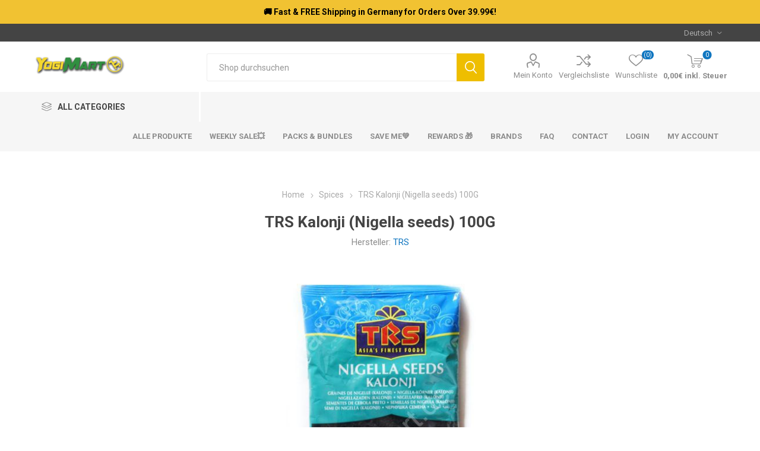

--- FILE ---
content_type: text/html; charset=utf-8
request_url: https://www.yogimart.com/trs-kalonji-nigella-seeds-100g
body_size: 73789
content:
<!DOCTYPE html><html lang="de" dir="ltr" class="html-product-details-page"><head><title>TRS Kalonji (Nigella seeds) 100G - Yogi Mart - Online Indian Grocery Store</title><meta charset="UTF-8"><meta name="description" content=""><meta name="keywords" content="Online Indian Store,Online Grocery Store,Germany,Indian shop"><meta name="generator" content="nopCommerce"><meta name="viewport" content="width=device-width, initial-scale=1.0, minimum-scale=1.0, maximum-scale=2.0"><link rel="preload" as="font" href="/Themes/Emporium/Content/icons/emporium-icons.woff" crossorigin><link href="https://fonts.googleapis.com/css?family=Roboto:300,400,700&amp;subset=cyrillic-ext,greek-ext&amp;display=swap" rel="stylesheet"><meta property="og:type" content="product"><meta property="og:title" content="TRS Kalonji (Nigella seeds) 100G"><meta property="og:description" content=""><meta property="og:image" content="https://www.yogimart.com/images/thumbs/0001199_trs-kalonji-nigella-seeds-100g_510.jpeg"><meta property="og:image:url" content="https://www.yogimart.com/images/thumbs/0001199_trs-kalonji-nigella-seeds-100g_510.jpeg"><meta property="og:url" content="https://www.yogimart.com/trs-kalonji-nigella-seeds-100g"><meta property="og:site_name" content="Yogi Mart"><meta property="twitter:card" content="summary"><meta property="twitter:site" content="Yogi Mart"><meta property="twitter:title" content="TRS Kalonji (Nigella seeds) 100G"><meta property="twitter:description" content=""><meta property="twitter:image" content="https://www.yogimart.com/images/thumbs/0001199_trs-kalonji-nigella-seeds-100g_510.jpeg"><meta property="twitter:url" content="https://www.yogimart.com/trs-kalonji-nigella-seeds-100g"><link rel="stylesheet" href="/css/exmidpdttfmpina0xmdhew.styles.css?v=o-kf1rpUzQQmMpi6BLsU8rVOfhQ"><style>.product-details-page .full-description{display:none}.product-details-page .ui-tabs .full-description{display:block}.product-details-page .tabhead-full-description{display:none}.product-details-page .product-specs-box{display:none}.product-details-page .ui-tabs .product-specs-box{display:block}.product-details-page .ui-tabs .product-specs-box .title{display:none}.product-details-page .product-no-reviews,.product-details-page .product-review-links{display:none}</style><script async src="https://www.googletagmanager.com/gtag/js?id=UA-164490631-2"></script><script>function gtag(){dataLayer.push(arguments)}window.dataLayer=window.dataLayer||[];gtag("js",new Date);gtag("config","UA-164490631-2")</script><script async src="https://www.googletagmanager.com/gtag/js?id=AW-959126854"></script><script>function gtag(){dataLayer.push(arguments)}window.dataLayer=window.dataLayer||[];gtag("js",new Date);gtag("config","AW-959126854")</script><script>var $zoho=$zoho||{},d;$zoho.salesiq=$zoho.salesiq||{widgetcode:"be8c411361fe1c238c67c54e1c40c00b30a59075cc4a7923d4e2ca42a8f5f873",values:{},ready:function(){}};d=document;s=d.createElement("script");s.type="text/javascript";s.id="zsiqscript";s.defer=!0;s.src="https://salesiq.zoho.eu/widget";t=d.getElementsByTagName("script")[0];t.parentNode.insertBefore(s,t);d.write("<div id='zsiqwidget'><\/div>")</script><style>input.textbox{border:0!important;padding:0!important;-webkit-user-select:none;-moz-user-select:none;-ms-user-select:none;user-select:none}.min-amount-warning{color:#f00;font-size:14px!important}</style><link rel="apple-touch-icon" sizes="180x180" href="/icons/icons_0/apple-touch-icon.png"><link rel="icon" type="image/png" sizes="32x32" href="/icons/icons_0/favicon-32x32.png"><link rel="icon" type="image/png" sizes="192x192" href="/icons/icons_0/android-chrome-192x192.png"><link rel="icon" type="image/png" sizes="16x16" href="/icons/icons_0/favicon-16x16.png"><link rel="manifest" href="/icons/icons_0/site.webmanifest"><link rel="mask-icon" href="/icons/icons_0/safari-pinned-tab.svg" color="#5bbad5"><link rel="shortcut icon" href="/icons/icons_0/favicon.ico"><meta name="msapplication-TileColor" content="#2d89ef"><meta name="msapplication-TileImage" content="/icons/icons_0/mstile-144x144.png"><meta name="msapplication-config" content="/icons/icons_0/browserconfig.xml"><meta name="theme-color" content="#ffffff"><body class="product-details-page-body"><input name="__RequestVerificationToken" type="hidden" value="CfDJ8BGkkyufYD9Lk0iwKdfE-d5ZLOi7Kun91rSJuW3tkY0Wlm9aSAXyZ2ePBr5nOIwVrajQUpuFtD6LAidKquhNOGItzsi1ONCz40DGokE8MGUCoENqNrv7bnmV_E9lBifT_gH0pe3wHuZ5pnRd9JhFcHQ"><div class="ajax-loading-block-window" style="display:none"></div><div id="dialog-notifications-success" title="Benachrichtigung" style="display:none"></div><div id="dialog-notifications-error" title="Fehler" style="display:none"></div><div id="dialog-notifications-warning" title="Warnung" style="display:none"></div><div id="bar-notification" class="bar-notification-container" data-close="Schließen"></div><!--[if lte IE 8]><div style="clear:both;height:59px;text-align:center;position:relative"><a href="http://www.microsoft.com/windows/internet-explorer/default.aspx" target="_blank"> <img src="/Themes/Emporium/Content/img/ie_warning.jpg" height="42" width="820" alt="You are using an outdated browser. For a faster, safer browsing experience, upgrade for free today."> </a></div><![endif]--><div class="master-wrapper-page"><div class="responsive-nav-wrapper-parent"><div class="responsive-nav-wrapper"><div class="menu-title"><span>Menu</span></div><div class="search-wrap"><span>Suchen</span></div><div class="mobile-logo"><a href="/" class="logo"> <img alt="Yogi Mart" title="Yogi Mart" src="https://www.yogimart.com/images/thumbs/0003337_YogiMart Logo Only for Webseite .png"></a></div><div class="shopping-cart-link"></div><div class="personal-button" id="header-links-opener"><span>Personal menu</span></div></div></div><div class="header"><div class="header-top" style="background:#f1c232;color:dark #a52a2a"><div class="row"><div style="text-align:center"><strong><h3 style="padding:12px">🚚 Fast & FREE Shipping in Germany for Orders Over 39.99€!</h3></strong></div></div></div><div class="header-upper"><div class="header-selectors-wrapper"><div class="language-selector desktop"><div class="select-wrap"><select id="customerlanguage" name="customerlanguage" onchange="setLocation(this.value)" aria-label="Sprachauswahl"><option selected value="https://www.yogimart.com/changelanguage/2?returnUrl=%2Ftrs-kalonji-nigella-seeds-100g">Deutsch<option value="https://www.yogimart.com/changelanguage/1?returnUrl=%2Ftrs-kalonji-nigella-seeds-100g">English</select></div></div><div class="language-selector mobile mobile-selector"><div class="current-language-selector selector-title">Deutsch</div><div class="language-selector-options mobile-collapse"><div class="selector-options-item"><input type="radio" name="language-selector" id="language-0" value="https://www.yogimart.com/changelanguage/2?returnUrl=%2Ftrs-kalonji-nigella-seeds-100g" onclick="setLocation(this.value)" checked> <label for="language-0">Deutsch</label></div><div class="selector-options-item"><input type="radio" name="language-selector" id="language-1" value="https://www.yogimart.com/changelanguage/1?returnUrl=%2Ftrs-kalonji-nigella-seeds-100g" onclick="setLocation(this.value)"> <label for="language-1">English</label></div></div></div></div></div><div class="header-lower"><div class="header-logo"><a href="/" class="logo"> <img alt="Yogi Mart" title="Yogi Mart" src="https://www.yogimart.com/images/thumbs/0003337_YogiMart Logo Only for Webseite .png"></a></div><div class="search-box store-search-box"><div class="close-side-menu"><span class="close-side-menu-text">Shop durchsuchen</span> <span class="close-side-menu-btn">Close</span></div><form method="get" id="small-search-box-form" action="/search"><input type="text" class="search-box-text" id="small-searchterms" autocomplete="off" name="q" placeholder="Shop durchsuchen" aria-label="Shop durchsuchen"> <button type="submit" class="button-1 search-box-button">Suchen</button></form></div><div class="header-links-wrapper"><div class="header-links"><ul><li><a href="/customer/info" class="ico-account opener" data-loginurl="/login?returnUrl=%2Ftrs-kalonji-nigella-seeds-100g">Mein Konto</a><div class="profile-menu-box"><div class="close-side-menu"><span class="close-side-menu-text">Mein Konto</span> <span class="close-side-menu-btn">Close</span></div><div class="header-form-holder"><a href="/register?returnUrl=%2Ftrs-kalonji-nigella-seeds-100g" class="ico-register">Registrierung</a> <a href="/login?returnUrl=%2Ftrs-kalonji-nigella-seeds-100g" class="ico-login">Anmelden</a></div></div><li><a href="/compareproducts" class="ico-compare">Vergleichsliste</a><li><a href="/wishlist" class="ico-wishlist"> <span class="wishlist-label">Wunschliste</span> <span class="wishlist-qty">(0)</span> </a></ul><div class="mobile-flyout-wrapper"><div class="close-side-menu"><span class="close-side-menu-text">Shopping cart</span> <span class="close-side-menu-btn">Close</span></div><div id="flyout-cart" class="flyout-cart" data-removeitemfromcarturl="/EmporiumTheme/RemoveItemFromCart" data-flyoutcarturl="/EmporiumTheme/FlyoutShoppingCart"><div id="topcartlink"><a href="/cart" class="ico-cart"> <span class="cart-qty">0</span> <span class="cart-label"> 0,00&#x20AC; inkl. Steuer </span> </a></div><div class="mini-shopping-cart"><div class="flyout-cart-scroll-area"><p>Sie haben keine Artikel im Warenkorb.</div></div></div></div></div></div></div><div class="header-menu-parent"><div class="header-menu categories-in-side-panel"><div class="category-navigation-list-wrapper"><span class="category-navigation-title">All Categories</span><ul class="category-navigation-list sticky-flyout"></ul></div><div class="close-menu"><span class="close-menu-text">Menu</span> <span class="close-menu-btn">Close</span></div><ul class="mega-menu" data-isrtlenabled="false" data-enableclickfordropdown="true"><li class="mega-menu-categories root-category-items"><a href="/asiatische-produkte">Asiatische Produkte</a><li class="has-sublist mega-menu-categories root-category-items"><a class="with-subcategories" href="/tee-getr%C3%A4nke">Tee &amp; Getr&#xE4;nke</a><div class="plus-button"></div><div class="sublist-wrap"><ul class="sublist"><li class="back-button"><span>Back</span><li><a class="lastLevelCategory" href="/milchget%C3%A4nke" title="Milchgetänke"><span>Milchget&#xE4;nke</span></a><li><a class="lastLevelCategory" href="/kaffee-tee" title="Kaffee &amp; Tee"><span>Kaffee &amp; Tee</span></a><li><a class="lastLevelCategory" href="/s%C3%A4fte-getr%C3%A4nke" title="Säfte &amp; Getränke"><span>S&#xE4;fte &amp; Getr&#xE4;nke</span></a><li><a class="lastLevelCategory" href="/alkoholische-get%C3%A4nke" title="Alkoholische Getänke"><span>Alkoholische Get&#xE4;nke</span></a></ul></div><li class="mega-menu-categories root-category-items"><a href="/apparels-dry-fruits-nuts-pickles-condiments">Apparels, Dry Fruits &amp; Nuts and Pickles &amp; Condiments</a><li class="mega-menu-categories root-category-items"><a href="/heat-eat-instant-mixes-sweets-snacks-noodles">Heat &amp; Eat, Instant Mixes, Sweets &amp; Snacks and Noodles</a><li class="has-sublist mega-menu-categories root-category-items"><a class="with-subcategories" href="/reis-mehl">Reis &amp; Mehl</a><div class="plus-button"></div><div class="sublist-wrap"><ul class="sublist"><li class="back-button"><span>Back</span><li><a class="lastLevelCategory" href="/reis" title="Reis &amp; ReisProdukte"><span>Reis &amp; ReisProdukte</span></a><li><a class="lastLevelCategory" href="/mehl-atta-grie%C3%9F" title="Mehl, Atta &amp; Grieß"><span>Mehl, Atta &amp; Grie&#xDF;</span></a></ul></div><li class="mega-menu-categories root-category-items"><a href="/cosmetics-incense-sticks">Cosmetics and Incense Sticks</a><li class="mega-menu-categories root-category-items"><a href="/kitchen-equipment-non-foods">Kitchen Equipment and Non-Foods</a><li class="mega-menu-categories root-category-items"><a href="/oil-butter-other-foods-dairy-products">Oil &amp; Butter, Other Foods and Dairy Products</a><li class="mega-menu-categories root-category-items"><a href="/spices">Spices</a><li class="mega-menu-categories root-category-items"><a href="/linsen-dals-bohnen">Linsen, Dals &amp; Bohnen</a><li class="root-category"><a href="/alle-produkte" title="Alle Produkte"><span> Alle Produkte</span></a><li><a href="https://yogimart.de/alle-produkte#/osFilters=1&amp;pageSize=100&amp;viewMode=grid&amp;orderBy=10&amp;pageNumber=1" title="Weekly Sale💥 "><span> Weekly Sale&#x1F4A5; </span></a><li class="root-category"><a href="/pack-bundles" title="Packs &amp; Bundles "><span> Packs &amp; Bundles </span></a><li class="root-category"><a href="/saveme" title="Save Me💚"><span> Save Me&#x1F49A;</span></a><li><a href="/rewards-" title="Rewards 🎁"><span> Rewards &#x1F381;</span></a><li><a href="/manufacturer/all" title="Brands"><span> Brands</span></a><li><a href="https://yogimart.de/faq" title="FAQ"><span> FAQ</span></a><li class="has-sublist"><a href="#" class="with-subcategories" title="Contact"><span> Contact</span></a><div class="plus-button"></div><div class="sublist-wrap"><ul class="sublist"><li class="back-button"><span>Back</span><li><a href="/contactus" title="✉ Contact Us"><span> &#x2709; Contact Us</span></a><li><a href="Tel: +49 (0) 171 8498024" title="☎ Call Now"><span> &#x260E; Call Now</span></a><li><a href="https://wa.me/message/IJQNKFNZQ2EIM1" title="💬 Whatsapp Now" target="_blank"><span> &#x1F4AC; Whatsapp Now</span></a></ul></div><li><a href="/login" title="Login"><span> Login</span></a><li><a href="/customer/info" title="My Account"><span> My Account</span></a><li class="has-sublist with-dropdown-in-grid root-category-items"><span class="with-subcategories single-item-categories labelfornextplusbutton">Products</span><div class="plus-button"></div><div class="dropdown categories fullWidth boxes-4"><div class="row-wrapper"><div class="row"><div class="box"><div class="picture-title-wrap"><div class="picture"><a href="/bestsellers" title="Zeige Produkte für Kategorie BestSellers "> <img class="lazy" alt="Bild für Kategorie BestSellers " src="[data-uri]" data-original="https://yogimart.com/images/thumbs/0004822_bestsellers_290.jpeg"> </a></div><div class="title"><a href="/bestsellers" title="BestSellers "><span>BestSellers </span></a></div></div></div><div class="box"><div class="picture-title-wrap"><div class="picture"><a href="/alle-produkte" title="Zeige Produkte für Kategorie Alle Produkte"> <img class="lazy" alt="Bild für Kategorie Alle Produkte" src="[data-uri]" data-original="https://yogimart.com/images/thumbs/default-image_290.png"> </a></div><div class="title"><a href="/alle-produkte" title="Alle Produkte"><span>Alle Produkte</span></a></div></div></div><div class="box"><div class="picture-title-wrap"><div class="picture"><a href="/saveme" title="Zeige Produkte für Kategorie Save Me💚"> <img class="lazy" alt="Bild für Kategorie Save Me💚" src="[data-uri]" data-original="https://yogimart.com/images/thumbs/default-image_290.png"> </a></div><div class="title"><a href="/saveme" title="Save Me💚"><span>Save Me&#x1F49A;</span></a></div></div></div><div class="box"><div class="picture-title-wrap"><div class="picture"><a href="/pack-bundles" title="Zeige Produkte für Kategorie Packs &amp; Bundles "> <img class="lazy" alt="Bild für Kategorie Packs &amp; Bundles " src="[data-uri]" data-original="https://yogimart.com/images/thumbs/default-image_290.png"> </a></div><div class="title"><a href="/pack-bundles" title="Packs &amp; Bundles "><span>Packs &amp; Bundles </span></a></div></div></div></div></div></div><li class="has-sublist with-dropdown-in-grid root-category-items"><span class="with-subcategories single-item-categories labelfornextplusbutton">Products</span><div class="plus-button"></div><div class="dropdown categories fullWidth boxes-4"><div class="row-wrapper"><div class="row"><div class="box"><div class="picture-title-wrap"><div class="picture"><a href="/bestsellers" title="Zeige Produkte für Kategorie BestSellers "> <img class="lazy" alt="Bild für Kategorie BestSellers " src="[data-uri]" data-original="https://yogimart.com/images/thumbs/0004822_bestsellers_290.jpeg"> </a></div><div class="title"><a href="/bestsellers" title="BestSellers "><span>BestSellers </span></a></div></div></div><div class="box"><div class="picture-title-wrap"><div class="picture"><a href="/alle-produkte" title="Zeige Produkte für Kategorie Alle Produkte"> <img class="lazy" alt="Bild für Kategorie Alle Produkte" src="[data-uri]" data-original="https://yogimart.com/images/thumbs/default-image_290.png"> </a></div><div class="title"><a href="/alle-produkte" title="Alle Produkte"><span>Alle Produkte</span></a></div></div></div><div class="box"><div class="picture-title-wrap"><div class="picture"><a href="/saveme" title="Zeige Produkte für Kategorie Save Me💚"> <img class="lazy" alt="Bild für Kategorie Save Me💚" src="[data-uri]" data-original="https://yogimart.com/images/thumbs/default-image_290.png"> </a></div><div class="title"><a href="/saveme" title="Save Me💚"><span>Save Me&#x1F49A;</span></a></div></div></div><div class="box"><div class="picture-title-wrap"><div class="picture"><a href="/pack-bundles" title="Zeige Produkte für Kategorie Packs &amp; Bundles "> <img class="lazy" alt="Bild für Kategorie Packs &amp; Bundles " src="[data-uri]" data-original="https://yogimart.com/images/thumbs/default-image_290.png"> </a></div><div class="title"><a href="/pack-bundles" title="Packs &amp; Bundles "><span>Packs &amp; Bundles </span></a></div></div></div></div></div></div></ul><ul class="mega-menu-responsive"><li class="all-categories"><span class="labelfornextplusbutton">All Categories</span><div class="plus-button"></div><div class="sublist-wrap"><ul class="sublist"><li class="back-button"><span>Back</span><li class="mega-menu-categories root-category-items"><a href="/asiatische-produkte">Asiatische Produkte</a><li class="has-sublist mega-menu-categories root-category-items"><a class="with-subcategories" href="/tee-getr%C3%A4nke">Tee &amp; Getr&#xE4;nke</a><div class="plus-button"></div><div class="sublist-wrap"><ul class="sublist"><li class="back-button"><span>Back</span><li><a class="lastLevelCategory" href="/milchget%C3%A4nke" title="Milchgetänke"><span>Milchget&#xE4;nke</span></a><li><a class="lastLevelCategory" href="/kaffee-tee" title="Kaffee &amp; Tee"><span>Kaffee &amp; Tee</span></a><li><a class="lastLevelCategory" href="/s%C3%A4fte-getr%C3%A4nke" title="Säfte &amp; Getränke"><span>S&#xE4;fte &amp; Getr&#xE4;nke</span></a><li><a class="lastLevelCategory" href="/alkoholische-get%C3%A4nke" title="Alkoholische Getänke"><span>Alkoholische Get&#xE4;nke</span></a></ul></div><li class="mega-menu-categories root-category-items"><a href="/apparels-dry-fruits-nuts-pickles-condiments">Apparels, Dry Fruits &amp; Nuts and Pickles &amp; Condiments</a><li class="mega-menu-categories root-category-items"><a href="/heat-eat-instant-mixes-sweets-snacks-noodles">Heat &amp; Eat, Instant Mixes, Sweets &amp; Snacks and Noodles</a><li class="has-sublist mega-menu-categories root-category-items"><a class="with-subcategories" href="/reis-mehl">Reis &amp; Mehl</a><div class="plus-button"></div><div class="sublist-wrap"><ul class="sublist"><li class="back-button"><span>Back</span><li><a class="lastLevelCategory" href="/reis" title="Reis &amp; ReisProdukte"><span>Reis &amp; ReisProdukte</span></a><li><a class="lastLevelCategory" href="/mehl-atta-grie%C3%9F" title="Mehl, Atta &amp; Grieß"><span>Mehl, Atta &amp; Grie&#xDF;</span></a></ul></div><li class="mega-menu-categories root-category-items"><a href="/cosmetics-incense-sticks">Cosmetics and Incense Sticks</a><li class="mega-menu-categories root-category-items"><a href="/kitchen-equipment-non-foods">Kitchen Equipment and Non-Foods</a><li class="mega-menu-categories root-category-items"><a href="/oil-butter-other-foods-dairy-products">Oil &amp; Butter, Other Foods and Dairy Products</a><li class="mega-menu-categories root-category-items"><a href="/spices">Spices</a><li class="mega-menu-categories root-category-items"><a href="/linsen-dals-bohnen">Linsen, Dals &amp; Bohnen</a><li class="has-sublist mega-menu-categories root-category-items"><span class="with-subcategories single-item-categories labelfornextplusbutton">Products</span><div class="plus-button"></div><div class="sublist-wrap"><ul class="sublist"><li class="back-button"><span>Back</span><li><a class="lastLevelCategory" href="/bestsellers" title="BestSellers "><span>BestSellers </span></a><li><a class="lastLevelCategory" href="/alle-produkte" title="Alle Produkte"><span>Alle Produkte</span></a><li><a class="lastLevelCategory" href="/saveme" title="Save Me💚"><span>Save Me&#x1F49A;</span></a><li><a class="lastLevelCategory" href="/pack-bundles" title="Packs &amp; Bundles "><span>Packs &amp; Bundles </span></a></ul></div><li class="has-sublist mega-menu-categories root-category-items"><span class="with-subcategories single-item-categories labelfornextplusbutton">Products</span><div class="plus-button"></div><div class="sublist-wrap"><ul class="sublist"><li class="back-button"><span>Back</span><li><a class="lastLevelCategory" href="/bestsellers" title="BestSellers "><span>BestSellers </span></a><li><a class="lastLevelCategory" href="/alle-produkte" title="Alle Produkte"><span>Alle Produkte</span></a><li><a class="lastLevelCategory" href="/saveme" title="Save Me💚"><span>Save Me&#x1F49A;</span></a><li><a class="lastLevelCategory" href="/pack-bundles" title="Packs &amp; Bundles "><span>Packs &amp; Bundles </span></a></ul></div></ul></div><li class="root-category"><a href="/alle-produkte" title="Alle Produkte"><span> Alle Produkte</span></a><li><a href="https://yogimart.de/alle-produkte#/osFilters=1&amp;pageSize=100&amp;viewMode=grid&amp;orderBy=10&amp;pageNumber=1" title="Weekly Sale💥 "><span> Weekly Sale&#x1F4A5; </span></a><li class="root-category"><a href="/pack-bundles" title="Packs &amp; Bundles "><span> Packs &amp; Bundles </span></a><li class="root-category"><a href="/saveme" title="Save Me💚"><span> Save Me&#x1F49A;</span></a><li><a href="/rewards-" title="Rewards 🎁"><span> Rewards &#x1F381;</span></a><li><a href="/manufacturer/all" title="Brands"><span> Brands</span></a><li><a href="https://yogimart.de/faq" title="FAQ"><span> FAQ</span></a><li class="has-sublist"><a href="#" class="with-subcategories" title="Contact"><span> Contact</span></a><div class="plus-button"></div><div class="sublist-wrap"><ul class="sublist"><li class="back-button"><span>Back</span><li><a href="/contactus" title="✉ Contact Us"><span> &#x2709; Contact Us</span></a><li><a href="Tel: +49 (0) 171 8498024" title="☎ Call Now"><span> &#x260E; Call Now</span></a><li><a href="https://wa.me/message/IJQNKFNZQ2EIM1" title="💬 Whatsapp Now" target="_blank"><span> &#x1F4AC; Whatsapp Now</span></a></ul></div><li><a href="/login" title="Login"><span> Login</span></a><li><a href="/customer/info" title="My Account"><span> My Account</span></a></ul><div class="mobile-menu-items"></div></div></div></div><div class="overlayOffCanvas"></div><div class="master-wrapper-content"><div id="product-ribbon-info" data-productid="2540" data-productboxselector=".product-item, .item-holder" data-productboxpicturecontainerselector=".picture, .item-picture" data-productpagepicturesparentcontainerselector=".product-essential" data-productpagebugpicturecontainerselector=".picture" data-retrieveproductribbonsurl="/RetrieveProductRibbons"></div><div class="quickViewData" data-productselector=".product-item" data-productselectorchild=".picture" data-retrievequickviewurl="/quickviewdata" data-quickviewbuttontext="Quick View" data-quickviewbuttontitle="Quick View" data-isquickviewpopupdraggable="True" data-enablequickviewpopupoverlay="True" data-accordionpanelsheightstyle="content" data-getquickviewbuttonroute="/getquickviewbutton"></div><div class="master-column-wrapper"><div class="center-1"><div class="page product-details-page"><div class="page-body"><form method="post" id="product-details-form"><div itemscope itemtype="http://schema.org/Product"><meta itemprop="name" content="TRS Kalonji (Nigella seeds) 100G"><meta itemprop="sku" content="13741"><meta itemprop="gtin"><meta itemprop="mpn" content="31.12.2026"><meta itemprop="description"><meta itemprop="image" content="https://www.yogimart.com/images/thumbs/0001199_trs-kalonji-nigella-seeds-100g_510.jpeg"><div itemprop="brand" itemtype="https://schema.org/Brand" itemscope><meta itemprop="name" content="TRS"></div><div itemprop="offers" itemscope itemtype="http://schema.org/Offer"><meta itemprop="url" content="https://www.yogimart.com/trs-kalonji-nigella-seeds-100g"><meta itemprop="price" content="1.79"><meta itemprop="priceCurrency" content="EUR"><meta itemprop="priceValidUntil"><meta itemprop="availability" content="http://schema.org/OutOfStock"></div><div itemprop="review" itemscope itemtype="http://schema.org/Review"><div itemprop="author" itemtype="https://schema.org/Person" itemscope><meta itemprop="name" content="ALL"></div><meta itemprop="url" content="/productreviews/2540"></div></div><div data-productid="2540"><div class="product-essential"><div class="mobile-name-holder"></div><div class="mobile-prev-next-holder"></div><div class="gallery"><input type="hidden" class="cloudZoomAdjustPictureOnProductAttributeValueChange" data-productid="2540" data-isintegratedbywidget="true"> <input type="hidden" class="cloudZoomEnableClickToZoom"><div class="picture-gallery sevenspikes-cloudzoom-gallery"><div class="picture-wrapper"><div class="picture" id="sevenspikes-cloud-zoom" data-zoomwindowelementid="cloudZoomWindowElement" data-selectoroftheparentelementofthecloudzoomwindow=".overview" data-defaultimagecontainerselector=".product-essential .picture-gallery" data-zoom-window-width="244" data-zoom-window-height="257"><a href="https://www.yogimart.com/images/thumbs/0001199_trs-kalonji-nigella-seeds-100g.jpeg" data-full-image-url="https://www.yogimart.com/images/thumbs/0001199_trs-kalonji-nigella-seeds-100g.jpeg" class="picture-link" id="zoom1"> <img src="https://www.yogimart.com/images/thumbs/0001199_trs-kalonji-nigella-seeds-100g_510.jpeg" alt="Bild von TRS Kalonji (Nigella seeds) 100G" class="cloudzoom" id="cloudZoomImage" itemprop="image" data-cloudzoom="appendSelector: '.picture-wrapper', zoomOffsetX: -6, zoomOffsetY: 0, autoInside: 850, tintOpacity: 0, zoomWidth: 244, zoomHeight: 257, easing: 3, touchStartDelay: true, zoomFlyOut: false, disableZoom: 'auto'"> </a></div></div><div class="picture-thumbs"><a class="cloudzoom-gallery thumb-item" data-full-image-url="https://www.yogimart.com/images/thumbs/0001199_trs-kalonji-nigella-seeds-100g.jpeg" data-cloudzoom="appendSelector: '.picture-wrapper', zoomOffsetX: -6, zoomOffsetY: 0, autoInside: 850, tintOpacity: 0, zoomWidth: 244, zoomHeight: 257, useZoom: '.cloudzoom', image: 'https://www.yogimart.com/images/thumbs/0001199_trs-kalonji-nigella-seeds-100g_510.jpeg', zoomImage: 'https://www.yogimart.com/images/thumbs/0001199_trs-kalonji-nigella-seeds-100g.jpeg', easing: 3, touchStartDelay: true, zoomFlyOut: false, disableZoom: 'auto'"> <img class="cloud-zoom-gallery-img" src="https://www.yogimart.com/images/thumbs/0001199_trs-kalonji-nigella-seeds-100g_105.jpeg" alt="Bild von TRS Kalonji (Nigella seeds) 100G"> </a> <a class="cloudzoom-gallery thumb-item" data-full-image-url="https://www.yogimart.com/images/thumbs/0001198_trs-kalonji-nigella-seeds-100g.jpeg" data-cloudzoom="appendSelector: '.picture-wrapper', zoomOffsetX: -6, zoomOffsetY: 0, autoInside: 850, tintOpacity: 0, zoomWidth: 244, zoomHeight: 257, useZoom: '.cloudzoom', image: 'https://www.yogimart.com/images/thumbs/0001198_trs-kalonji-nigella-seeds-100g_510.jpeg', zoomImage: 'https://www.yogimart.com/images/thumbs/0001198_trs-kalonji-nigella-seeds-100g.jpeg', easing: 3, touchStartDelay: true, zoomFlyOut: false, disableZoom: 'auto'"> <img class="cloud-zoom-gallery-img" src="https://www.yogimart.com/images/thumbs/0001198_trs-kalonji-nigella-seeds-100g_105.jpeg" alt="Bild von TRS Kalonji (Nigella seeds) 100G"> </a></div></div></div><div class="overview"><div class="prev-next-holder"></div><div class="breadcrumb"><ul itemscope itemtype="http://schema.org/BreadcrumbList"><li><span> <a href="/"> <span>Home</span> </a> </span> <span class="delimiter">/</span><li itemprop="itemListElement" itemscope itemtype="http://schema.org/ListItem"><a href="/spices" itemprop="item"> <span itemprop="name">Spices</span> </a> <span class="delimiter">/</span><meta itemprop="position" content="1"><li itemprop="itemListElement" itemscope itemtype="http://schema.org/ListItem"><strong class="current-item" itemprop="name">TRS Kalonji (Nigella seeds) 100G</strong> <span itemprop="item" itemscope itemtype="http://schema.org/Thing" id="/trs-kalonji-nigella-seeds-100g"> </span><meta itemprop="position" content="2"></ul></div><div class="product-name"><h1>TRS Kalonji (Nigella seeds) 100G</h1><div class="manufacturers"><span class="label">Hersteller:</span> <span class="value"> <a href="/willkommen-bei-trs">TRS</a> </span></div></div><div class="reviews-and-compare"><div class="product-reviews-overview"><div class="product-review-box"><div class="rating"><div style="width:0%"></div></div></div><div class="product-no-reviews"><a href="/productreviews/2540">Geben Sie eine Produktbewertung ab.</a></div></div><div class="compare-products"><button type="button" class="button-2 add-to-compare-list-button" onclick="return AjaxCart.addproducttocomparelist(&#34;/compareproducts/add/2540&#34;),!1">Vergleichen</button></div></div><div class="additional-details"><div class="sku"><span class="label">Artikelnummer:</span> <span class="value" id="sku-2540">13741</span></div></div><div class="attributes-wrapper"><div class="attributes"><dl><dt id="product_attribute_label_451"><label class="text-prompt"> Lieferzeit </label><dd id="product_attribute_input_451"><ul class="option-list"><li><input id="product_attribute_451_448" type="checkbox" name="product_attribute_451" value="448" checked disabled> <label for="product_attribute_451_448">2-4 Werktage</label></ul></dl></div></div><div class="product-social-buttons"><label class="product-social-label">Share:</label><ul class="product-social-sharing"><li><a class="twitter" title="Share on Twitter" href="javascript:openShareWindow(&#34;https://twitter.com/share?url=https://www.yogimart.com/trs-kalonji-nigella-seeds-100g&#34;)">Share on Twitter</a><li><a class="facebook" title="Share on Facebook" href="javascript:openShareWindow(&#34;https://www.facebook.com/sharer.php?u=https://www.yogimart.com/trs-kalonji-nigella-seeds-100g&#34;)">Share on Facebook</a><li><a class="pinterest" title="Share on Pinterest" href="javascript:void function(){var n=document.createElement(&#34;script&#34;);n.setAttribute(&#34;type&#34;,&#34;text/javascript&#34;);n.setAttribute(&#34;charset&#34;,&#34;UTF-8&#34;);n.setAttribute(&#34;src&#34;,&#34;https://assets.pinterest.com/js/pinmarklet.js?r=&#34;+Math.random()*99999999);document.body.appendChild(n)}()">Share on Pinterest</a><li><div class="email-a-friend"><button type="button" class="button-2 email-a-friend-button" onclick="setLocation(&#34;/productemailafriend/2540&#34;)">Empfehlen</button></div></ul></div><div class="product-prices-box"><div><div class="availability"><div class="stock"><span class="label">Verfügbarkeit:</span> <span class="value" id="stock-availability-value-2540">Nicht auf Lager</span></div><div class="back-in-stock-subscription"><button type="button" id="back-in-stock-subscribe-2540" class="button-2 subscribe-button">Bitte benachrichtigen, wenn verfügbar</button></div></div><div class="prices"><div class="product-price"><span id="price-value-2540" class="price-value-2540"> 1,79€ inkl. Steuer </span></div><div class="base-price-pangv" id="base-price-pangv-2540">entspricht 17,90&#x20AC; pro 1 kg(s)</div><div class="tax-shipping-info">exklusive <a href="/versand-rueckgabe">Versand</a></div></div><div class="add-to-cart"><div class="add-to-cart-panel"><label class="qty-label" for="addtocart_2540_EnteredQuantity">Menge:</label><div class="add-to-cart-qty-wrapper"><input id="product_enteredQuantity_2540" class="qty-input" type="text" aria-label="Anzahl eingeben" data-val="true" data-val-required="The Menge field is required." name="addtocart_2540.EnteredQuantity" value="1"> <span class="plus">&#x69;</span> <span class="minus">&#x68;</span></div><button type="button" id="add-to-cart-button-2540" class="button-1 add-to-cart-button" data-productid="2540" onclick="return AjaxCart.addproducttocart_details(&#34;/addproducttocart/details/2540/1&#34;,&#34;#product-details-form&#34;),!1">Kaufen</button></div></div><div class="add-to-wishlist"><button type="button" id="add-to-wishlist-button-2540" class="button-2 add-to-wishlist-button" data-productid="2540" onclick="return AjaxCart.addproducttocart_details(&#34;/addproducttocart/details/2540/2&#34;,&#34;#product-details-form&#34;),!1"><span>Zur Wunschliste zugef&#xFC;gt</span></button></div><div class="product-estimate-shipping"><a href="#estimate-shipping-popup-2540" id="open-estimate-shipping-popup-2540" class="open-estimate-shipping-popup" data-effect="estimate-shipping-popup-zoom-in"> </a><div id="estimate-shipping-popup-2540" class="estimate-shipping-popup mfp-with-anim mfp-hide"><div class="ship-to-title"><strong>Versand an</strong></div><div class="estimate-shipping-row shipping-address"><div class="estimate-shipping-row-item address-item"><div class="estimate-shipping-row"><select class="estimate-shipping-address-control" data-trigger="country-select" data-url="/country/getstatesbycountryid" data-stateprovince="#StateProvinceId" data-loading="#estimate-shipping-loading-progress" placeholder="Land" id="CountryId" name="CountryId"><option value="0">Land ausw&#xE4;hlen<option value="127">Germany<option value="195">Andorra<option value="158">Austria<option value="163">Belgium<option value="175">Croatia<option value="178">Czechia<option value="152">Denmark<option value="125">France<option value="132">Hungary<option value="136">Ireland<option value="137">Italy<option value="9">Luxembourg<option value="24">Monaco<option value="146">Netherlands<option value="214">Poland<option value="215">Portugal<option value="113">San Marino<option value="222">Slovakia<option value="223">Slovenia<option value="225">Spain<option value="226">Sweden<option value="233">United Kingdom</select> <span class="required">*</span></div></div><div class="estimate-shipping-row-item address-item"><select class="estimate-shipping-address-control" placeholder="Bundesland" id="StateProvinceId" name="StateProvinceId"><option value="0">Andere</select></div><div class="estimate-shipping-row-item address-item"><div class="estimate-shipping-row"><input class="estimate-shipping-address-control" placeholder="Postleitzahl" type="text" id="ZipPostalCode" name="ZipPostalCode"> <span class="required">*</span></div></div></div><div class="choose-shipping-title"><strong>Versandart</strong></div><div class="shipping-options"><div class="shipping-options-header"><div class="estimate-shipping-row"><div class="estimate-shipping-row-item-radio"></div><div class="estimate-shipping-row-item shipping-item shipping-header-item">Name</div><div class="estimate-shipping-row-item shipping-item shipping-header-item">Voraussichtliche Lieferung</div><div class="estimate-shipping-row-item shipping-item shipping-header-item">Preis</div></div></div><div class="shipping-options-body"><div class="no-shipping-options">Keine Versandoptionen</div></div></div><div class="apply-shipping-button-container"><button type="button" class="button-2 apply-shipping-button">Anwenden</button><div class="message-failure"></div></div></div></div><div class="delivery"><div class="delivery-date"><span class="label">Lieferzeit:</span> <span class="value">1-3 Werktage</span></div></div></div></div></div></div><div id="quickTabs" class="productTabs" data-ajaxenabled="false" data-productreviewsaddnewurl="/ProductTab/ProductReviewsTabAddNew/2540" data-productcontactusurl="/ProductTab/ProductContactUsTabAddNew/2540" data-couldnotloadtaberrormessage="Couldn't load this tab."><div class="productTabs-header"><ul><li><a href="#quickTab-description">Overview</a><li><a href="#quickTab-7">Hinweis</a><li><a href="#quickTab-9">Aufbewahrung</a><li><a href="#quickTab-reviews">Reviews</a><li><a href="#quickTab-contact_us">Fragen?</a><li><a href="#quickTab-6">weitere Informationen</a></ul></div><div class="productTabs-body"><div id="quickTab-description"><div class="full-description"><p><strong>Zutaten</strong>: Nigella-Samen<p>Allergie-Hinweis (Nicht ungekocht verzehren)<p><strong>Allergenhinweis</strong>: Für Allergene siehe Inhaltsstoffe in&nbsp;<strong>Fettdruck</strong><p><strong>Herkunft</strong>: Indien<p>&nbsp;<p><strong>&nbsp; &nbsp; &nbsp; &nbsp; &nbsp; &nbsp; &nbsp; &nbsp; &nbsp; &nbsp; &nbsp;***** &nbsp; &nbsp; &nbsp; &nbsp;&nbsp;</strong><p><strong>Ingredients</strong>: Nigella Seeds<p><strong>Allergy-Advice</strong>&nbsp;(Do Not Consume Uncooked)&nbsp;<p><strong>Allergen Advice:</strong>&nbsp;for allergens see ingredients in&nbsp;<strong>bold</strong><p><strong><strong>Origin</strong>:</strong> India</div></div><div id="quickTab-7"><div class="custom-tab"><p>Für die angegebenen Angaben wird keine Haftung übernommen.Bitte prüfen Sie im Einzelfall die Angaben auf der jeweiligen Produktverpackung, nur diese sind verbindlich.<p>Das Produktdesign kann von der Abbildung abweichen.<p>---*****---<p>No liability is accepted for the information provided. Please check the information on the respective product packaging in individual cases, only these are binding.<p><p>The product design may differ from the illustration.<p><p><p></div></div><div id="quickTab-9"><div class="custom-tab"><p>Kühl & trocken lagern. - Die Haltbarkeit ist durch die Einhaltung der angegebenen Aufbewahrungs-Temperatur bis zum angegebenen Mindesthaltbarkeitsdatum (siehe die Produktpackung) gesichert.</div></div><div id="quickTab-reviews"><div id="updateTargetId" class="product-reviews-page"><div class="write-review" id="review-form"><div class="product-review-links">0 Bewertungen</div><span itemprop="ratingValue" style="display:none">0.0</span> <span itemprop="reviewCount" style="display:none">0</span><div class="product-review-box"><div class="rating"><div style="width:0%"></div></div></div><div class="title"><strong class="write-review-title"><span>Schreiben Sie Ihre eigene Bewertung</span></strong> <strong class="close-review-form"><span>Close</span></strong></div><div class="write-review-collapse"><div class="message-error validation-summary-errors"><ul><li>Das Produkt kann erst nach einem Kauf bewertet werden<li>Nur registrierte Benutzer k&#xF6;nnen Produkte bewerten</ul></div><div class="form-fields"><div class="inputs"><label for="AddProductReview_Title">Titel f&#xFC;r die Bewertung:</label> <input class="review-title" type="text" id="AddProductReview_Title" name="AddProductReview.Title" disabled> <span class="required">*</span> <span class="field-validation-valid" data-valmsg-for="AddProductReview.Title" data-valmsg-replace="true"></span></div><div class="inputs"><label for="AddProductReview_ReviewText">Text:</label> <textarea class="review-text" id="AddProductReview_ReviewText" name="AddProductReview.ReviewText" disabled></textarea> <span class="required">*</span> <span class="field-validation-valid" data-valmsg-for="AddProductReview.ReviewText" data-valmsg-replace="true"></span></div><div class="review-rating"><label for="AddProductReview_Rating">Bewertung:</label><ul><li class="label first">Schlecht<li class="rating-options"><input value="1" value="1" type="radio" type="radio" id="addproductrating_1" aria-label="Schlecht" data-val="true" data-val-required="The Bewertung field is required." name="AddProductReview.Rating"> <label for="addproductrating_1">1</label> <input value="2" value="2" type="radio" type="radio" id="addproductrating_2" aria-label="Nicht gut" name="AddProductReview.Rating"> <label for="addproductrating_2">2</label> <input value="3" value="3" type="radio" type="radio" id="addproductrating_3" aria-label="Nicht schlecht, aber auch nicht ausgezeichnet." name="AddProductReview.Rating"> <label for="addproductrating_3">3</label> <input value="4" value="4" type="radio" type="radio" id="addproductrating_4" aria-label="Gut" name="AddProductReview.Rating"> <label for="addproductrating_4">4</label> <input value="5" value="5" type="radio" type="radio" id="addproductrating_5" aria-label="Sehr gut" checked name="AddProductReview.Rating"> <label for="addproductrating_5">5</label><li class="label last">Sehr gut</ul></div></div><div class="buttons"><button type="button" id="add-review" disabled name="add-review" class="button-1 write-product-review-button">Bewertung übermitteln</button></div></div></div></div></div><div id="quickTab-contact_us"><div id="contact-us-tab" class="contact-page write-review"><div class="form-fields"><div class="inputs"><label for="FullName">Ihr Name</label> <input placeholder="Geben Sie Ihren Namen ein" class="contact_tab_fullname review-title" type="text" data-val="true" data-val-required="Geben Sie Ihren Namen ein" id="FullName" name="FullName"> <span class="required">*</span> <span class="field-validation-valid" data-valmsg-for="FullName" data-valmsg-replace="true"></span></div><div class="inputs"><label for="Email">Ihre E-Mail</label> <input placeholder="Geben Sie Ihre E-Mail-Adresse ein" class="contact_tab_email review-title" type="email" data-val="true" data-val-email="Falsche E-Mail" data-val-required="Bitte geben Sie Ihre E-Mail-Adresse ein" id="Email" name="Email"> <span class="required">*</span> <span class="field-validation-valid" data-valmsg-for="Email" data-valmsg-replace="true"></span></div><div class="inputs"><label for="Enquiry">Anfrage</label> <textarea placeholder="Teilen Sie uns Ihr Anliegen mit" class="contact_tab_enquiry review-text" data-val="true" data-val-required="Anfrage eingeben" id="Enquiry" name="Enquiry"></textarea> <span class="required">*</span> <span class="field-validation-valid" data-valmsg-for="Enquiry" data-valmsg-replace="true"></span></div><div class="captcha-box"><script>var onloadCallbackcaptcha_1484599211=function(){grecaptcha.render("captcha_1484599211",{sitekey:"6LfroSkcAAAAAB8_3vqUPg-P_KApecSl8Y07ycNx",theme:"light"})}</script><div id="captcha_1484599211"></div><script async defer src="https://www.google.com/recaptcha/api.js?onload=onloadCallbackcaptcha_1484599211&amp;render=explicit&amp;hl=de"></script></div></div><div class="buttons"><button type="button" id="send-contact-us-form" name="send-email" class="button-1 contact-us-button">Absenden</button></div></div></div><div id="quickTab-6"><div class="custom-tab"><p>Für Informationen bezüglich der Liste der Inhaltsstoffe, Unverträglichkeiten und Allergien, der Menge bestimmter Inhaltsstoffe oder Inhaltsstoffklassen, spezieller Anweisungen zur Lagerung, des Namens oder des Unternehmens und der Adresse des Herstellers, des Landes oder des Herkunftsortes, einer Bedienungsanleitung oder Wenn es schwierig wäre, das Essen ohne solche angemessen zu verwenden, senden Sie bitte Ihre Fragen an kontakt@yogimart.de, bevor Sie den Kaufvertrag abschließen</div></div></div></div><div class="product-tags-box"><div class="title"><strong>Beliebte Begriffe</strong></div><div class="product-tags-list"><ul><li class="tag"><a href="/trs-2" class="producttag"> trs </a> <span>(151)</span><li class="separator">,<li class="tag"><a href="/seeds" class="producttag"> seeds </a> <span>(25)</span><li class="separator">,<li class="tag"><a href="/nigella-seeds" class="producttag"> nigella seeds </a> <span>(1)</span></ul></div></div><div class="also-purchased-products-grid product-grid"><div class="title"><strong>Benutzer, die diesen Artikel gekauft haben, haben auch gekauft</strong></div><div class="item-grid"><div class="item-box"><div class="product-item" data-productid="2903"><div class="picture"><a href="/aashirvaad-chapati-atta-5kg-6" title="Zeige Details für Aashirvaad Chapati Atta 5kg"> <img src="[data-uri]" data-lazyloadsrc="https://www.yogimart.de/images/thumbs/0004368_aashirvaad-chapati-atta-5kg_360.jpeg" alt="Bild von Aashirvaad Chapati Atta 5kg" title="Zeige Details für Aashirvaad Chapati Atta 5kg"> </a><div class="btn-wrapper"><button type="button" title="Vergleichen" class="button-2 add-to-compare-list-button" onclick="return AjaxCart.addproducttocomparelist(&#34;/compareproducts/add/2903&#34;),!1">Vergleichen</button> <button type="button" title="Zur Wunschliste zugefügt" class="button-2 add-to-wishlist-button" onclick="return AjaxCart.addproducttocart_catalog(&#34;/addproducttocart/catalog/2903/2/1&#34;),!1">Zur Wunschliste zugefügt</button></div></div><div class="details"><h2 class="product-title"><a href="/aashirvaad-chapati-atta-5kg-6">Aashirvaad Chapati Atta 5kg</a></h2><div class="product-rating-box" title="0 Bewertung(en)"><div class="rating"><div style="width:0%"></div></div></div><div class="description" data-short-description="none">Aashirvaad Chapati Atta ist ein hochwertiges Atta, das aus dem König des Weizens hergestellt wird.</div><div class="add-info"><div class="prices"><span class="price old-price">13,99&#x20AC; inkl. Steuer</span> <span class="price actual-price">9,99&#x20AC; inkl. Steuer</span> <span class="tax-shipping-info"> exklusive <a href="/versand-rueckgabe">Versand</a> </span><div class="base-price-pangv">entspricht 2,00&#x20AC; pro 1 kg(s)</div></div><div class="buttons"><button type="button" class="button-2 product-box-add-to-cart-button" onclick="return AjaxCart.addproducttocart_catalog(&#34;/addproducttocart/catalog/2903/1/1&#34;),!1">Kaufen</button></div></div></div></div></div><div class="item-box"><div class="product-item" data-productid="1563"><div class="picture"><a href="/kurkure-masala-munch-chips-95g" title="Zeige Details für Kurkure Masala Munch Chips 95g"> <img src="[data-uri]" data-lazyloadsrc="https://yogimart.de/images/thumbs/0002977_kurkure-masala-munch-chips-95g_360.jpeg" alt="Bild von Kurkure Masala Munch Chips 95g" title="Zeige Details für Kurkure Masala Munch Chips 95g"> </a><div class="btn-wrapper"><button type="button" title="Vergleichen" class="button-2 add-to-compare-list-button" onclick="return AjaxCart.addproducttocomparelist(&#34;/compareproducts/add/1563&#34;),!1">Vergleichen</button> <button type="button" title="Zur Wunschliste zugefügt" class="button-2 add-to-wishlist-button" onclick="return AjaxCart.addproducttocart_catalog(&#34;/addproducttocart/catalog/1563/2/1&#34;),!1">Zur Wunschliste zugefügt</button></div></div><div class="details"><h2 class="product-title"><a href="/kurkure-masala-munch-chips-95g">Kurkure Masala Munch Chips 95g</a></h2><div class="product-rating-box" title="0 Bewertung(en)"><div class="rating"><div style="width:0%"></div></div></div><div class="description" data-short-description="none">Kurkure Masala Munch wird aus Dal, Reis und Mais zubereitet. es sind Snacks mit Tee oder Kaffee. In diesem Masala Munch verwöhnen Sie Ihren Gaumen mit dem perfekten Geschmack. Es stillt Ihren abendlichen oder nächtlichen Hunger.</div><div class="add-info"><div class="prices"><span class="price actual-price">0,99&#x20AC; inkl. Steuer</span> <span class="tax-shipping-info"> exklusive <a href="/versand-rueckgabe">Versand</a> </span><div class="base-price-pangv">entspricht 10,42&#x20AC; pro 1 kg(s)</div></div><div class="buttons"><button type="button" class="button-2 product-box-add-to-cart-button" onclick="return AjaxCart.addproducttocart_catalog(&#34;/addproducttocart/catalog/1563/1/1&#34;),!1">Kaufen</button></div></div></div></div></div><div class="item-box"><div class="product-item" data-productid="1728"><div class="picture"><a href="/maggi-instant-masala-noodles-70g" title="Zeige Details für Maggi Instant Masala Noodles 70g"> <img src="[data-uri]" data-lazyloadsrc="https://yogimart.de/images/thumbs/0003831_maggi-instant-masala-noodles-70g_360.jpeg" alt="Bild von Maggi Instant Masala Noodles 70g" title="Zeige Details für Maggi Instant Masala Noodles 70g"> </a><div class="btn-wrapper"><button type="button" title="Vergleichen" class="button-2 add-to-compare-list-button" onclick="return AjaxCart.addproducttocomparelist(&#34;/compareproducts/add/1728&#34;),!1">Vergleichen</button> <button type="button" title="Zur Wunschliste zugefügt" class="button-2 add-to-wishlist-button" onclick="return AjaxCart.addproducttocart_catalog(&#34;/addproducttocart/catalog/1728/2/1&#34;),!1">Zur Wunschliste zugefügt</button></div></div><div class="details"><h2 class="product-title"><a href="/maggi-instant-masala-noodles-70g">Maggi Instant Masala Noodles 70g</a></h2><div class="product-rating-box" title="0 Bewertung(en)"><div class="rating"><div style="width:0%"></div></div></div><div class="description" data-short-description="none">Ein Geschmacksexplosion bei jedem Bissen! Genießen Sie die Köstlichkeit der klassischen Masala-Nudeln von Maggi, perfekt für eine schnelle und leckere Mahlzeit zu jeder Zeit. Schnappen Sie sich jetzt Ihr Exemplar und stillen Sie Ihr Verlangen!</div><div class="add-info"><div class="prices"><span class="price actual-price">0,69&#x20AC; inkl. Steuer</span> <span class="tax-shipping-info"> exklusive <a href="/versand-rueckgabe">Versand</a> </span><div class="base-price-pangv">entspricht 9,86&#x20AC; pro 1 kg(s)</div></div><div class="buttons"><button type="button" class="button-2 product-box-add-to-cart-button" onclick="return AjaxCart.addproducttocart_catalog(&#34;/addproducttocart/catalog/1728/1/1&#34;),!1">Kaufen</button></div></div></div></div></div><div class="item-box"><div class="product-item" data-productid="4609"><div class="picture"><a href="/motherlands-taste-extra-long-basmati-rice-5kg" title="Zeige Details für Motherland's Taste Extra Long Basmati Rice 5kg"> <img src="[data-uri]" data-lazyloadsrc="https://www.yogimart.de/images/thumbs/0004715_motherlands-taste-extra-long-basmati-rice-5kg_360.jpeg" alt="Bild von Motherland's Taste Extra Long Basmati Rice 5kg" title="Zeige Details für Motherland's Taste Extra Long Basmati Rice 5kg"> </a><div class="btn-wrapper"><button type="button" title="Vergleichen" class="button-2 add-to-compare-list-button" onclick="return AjaxCart.addproducttocomparelist(&#34;/compareproducts/add/4609&#34;),!1">Vergleichen</button> <button type="button" title="Zur Wunschliste zugefügt" class="button-2 add-to-wishlist-button" onclick="return AjaxCart.addproducttocart_catalog(&#34;/addproducttocart/catalog/4609/2/1&#34;),!1">Zur Wunschliste zugefügt</button></div></div><div class="details"><h2 class="product-title"><a href="/motherlands-taste-extra-long-basmati-rice-5kg">Motherland&#x27;s Taste Extra Long Basmati Rice 5kg</a></h2><div class="product-rating-box" title="0 Bewertung(en)"><div class="rating"><div style="width:0%"></div></div></div><div class="description" data-short-description="none">Erleben Sie die Essenz der Tradition mit Motherland's Taste Extra Long Basmati Rice. Heben Sie Ihre Mahlzeiten auf ein ganz neues Niveau!“</div><div class="add-info"><div class="prices"><span class="price old-price">16,99&#x20AC; inkl. Steuer</span> <span class="price actual-price">9,99&#x20AC; inkl. Steuer</span> <span class="tax-shipping-info"> exklusive <a href="/versand-rueckgabe">Versand</a> </span><div class="base-price-pangv">entspricht 2,00&#x20AC; pro 1 kg(s)</div></div><div class="buttons"><button type="button" class="button-2 product-box-add-to-cart-button" onclick="return AjaxCart.addproducttocart_catalog(&#34;/addproducttocart/catalog/4609/1/1&#34;),!1">Kaufen</button></div></div></div></div></div><div class="item-box"><div class="product-item" data-productid="1726"><div class="picture"><a href="/maggi-instant-veg-atta-noodles-725g" title="Zeige Details für Maggi Instant Veg Atta Noodles 72.5g"> <img src="[data-uri]" data-lazyloadsrc="https://yogimart.de/images/thumbs/0003837_maggi-instant-veg-atta-noodles-725g_360.jpeg" alt="Bild von Maggi Instant Veg Atta Noodles 72.5g" title="Zeige Details für Maggi Instant Veg Atta Noodles 72.5g"> </a><div class="btn-wrapper"><button type="button" title="Vergleichen" class="button-2 add-to-compare-list-button" onclick="return AjaxCart.addproducttocomparelist(&#34;/compareproducts/add/1726&#34;),!1">Vergleichen</button> <button type="button" title="Zur Wunschliste zugefügt" class="button-2 add-to-wishlist-button" onclick="return AjaxCart.addproducttocart_catalog(&#34;/addproducttocart/catalog/1726/2/1&#34;),!1">Zur Wunschliste zugefügt</button></div></div><div class="details"><h2 class="product-title"><a href="/maggi-instant-veg-atta-noodles-725g">Maggi Instant Veg Atta Noodles 72.5g</a></h2><div class="product-rating-box" title="0 Bewertung(en)"><div class="rating"><div style="width:0%"></div></div></div><div class="description" data-short-description="none">Die 2-Minuten-Atta-Gemüsenudeln sind ein klassischer Snack direkt aus Indien und eignen sich perfekt für den Snack-Anlass.</div><div class="add-info"><div class="prices"><span class="price actual-price">0,99&#x20AC; inkl. Steuer</span> <span class="tax-shipping-info"> exklusive <a href="/versand-rueckgabe">Versand</a> </span><div class="base-price-pangv">entspricht 13,66&#x20AC; pro 1 kg(s)</div></div><div class="buttons"><button type="button" class="button-2 product-box-add-to-cart-button" onclick="return AjaxCart.addproducttocart_catalog(&#34;/addproducttocart/catalog/1726/1/1&#34;),!1">Kaufen</button></div></div></div></div></div><div class="item-box"><div class="product-item" data-productid="2380"><div class="picture"><a href="/trs-chillies-crushed-100g" title="Zeige Details für TRS Chillies Crushed 100G"> <img src="[data-uri]" data-lazyloadsrc="https://yogimart-linux.azurewebsites.net/images/thumbs/0001119_trs-chillies-crushed-100g_360.jpeg" alt="Bild von TRS Chillies Crushed 100G" title="Zeige Details für TRS Chillies Crushed 100G"> </a><div class="btn-wrapper"><button type="button" title="Vergleichen" class="button-2 add-to-compare-list-button" onclick="return AjaxCart.addproducttocomparelist(&#34;/compareproducts/add/2380&#34;),!1">Vergleichen</button> <button type="button" title="Zur Wunschliste zugefügt" class="button-2 add-to-wishlist-button" onclick="return AjaxCart.addproducttocart_catalog(&#34;/addproducttocart/catalog/2380/2/1&#34;),!1">Zur Wunschliste zugefügt</button></div></div><div class="details"><h2 class="product-title"><a href="/trs-chillies-crushed-100g">TRS Chillies Crushed 100G</a></h2><div class="product-rating-box" title="0 Bewertung(en)"><div class="rating"><div style="width:0%"></div></div></div><div class="description" data-short-description="none"></div><div class="add-info"><div class="prices"><span class="price actual-price">1,99&#x20AC; inkl. Steuer</span> <span class="tax-shipping-info"> exklusive <a href="/versand-rueckgabe">Versand</a> </span><div class="base-price-pangv">entspricht 19,90&#x20AC; pro 1 kg(s)</div></div><div class="buttons"><button type="button" class="button-2 product-box-add-to-cart-button" onclick="return AjaxCart.addproducttocart_catalog(&#34;/addproducttocart/catalog/2380/1/1&#34;),!1">Kaufen</button></div></div></div></div></div></div></div><div class="carousel-wrapper"></div></div><input name="__RequestVerificationToken" type="hidden" value="CfDJ8BGkkyufYD9Lk0iwKdfE-d5ZLOi7Kun91rSJuW3tkY0Wlm9aSAXyZ2ePBr5nOIwVrajQUpuFtD6LAidKquhNOGItzsi1ONCz40DGokE8MGUCoENqNrv7bnmV_E9lBifT_gH0pe3wHuZ5pnRd9JhFcHQ"></form></div></div></div></div></div><div class="footer"><div id="jcarousel-4-174" class="jCarouselMainWrapper"><div class="nop-jcarousel manufacturer-grid"><div class="title carousel-title"><strong>Brands</strong></div><div class="slick-carousel item-grid" data-slick="{&#34;rtl&#34;:false,&#34;infinite&#34;:true,&#34;slidesToScroll&#34;:1,&#34;dots&#34;:false,&#34;speed&#34;:0,&#34;autoplay&#34;:false,&#34;autoplaySpeed&#34;:0,&#34;arrows&#34;:true,&#34;cssEase&#34;:&#34;linear&#34;,&#34;respondTo&#34;:&#34;slider&#34;,&#34;edgeFriction&#34;:0.05,&#34;initialSlide&#34;:0,&#34;pauseOnHover&#34;:true,&#34;draggable&#34;:false,&#34;prevArrow&#34;:&#34;&lt;button type=\&#34;button\&#34; data-role=\&#34;none\&#34; class=\&#34;slick-prev\&#34; aria-label=\&#34;Previous\&#34; tabindex=\&#34;0\&#34; role=\&#34;button\&#34;>Previous&lt;/button>&#34;,&#34;nextArrow&#34;:&#34;&lt;button type=\&#34;button\&#34; data-role=\&#34;none\&#34; class=\&#34;slick-next\&#34; aria-label=\&#34;Next\&#34; tabindex=\&#34;0\&#34; role=\&#34;button\&#34;>Next&lt;/button>&#34;,&#34;responsive&#34;:[{&#34;breakpoint&#34;:10000,&#34;settings&#34;:{&#34;slidesToShow&#34;:7}},{&#34;breakpoint&#34;:1600,&#34;settings&#34;:{&#34;slidesToShow&#34;:8}},{&#34;breakpoint&#34;:1280,&#34;settings&#34;:{&#34;slidesToShow&#34;:6,&#34;dots&#34;:true}},{&#34;breakpoint&#34;:1024,&#34;settings&#34;:{&#34;slidesToShow&#34;:4,&#34;dots&#34;:true}},{&#34;breakpoint&#34;:600,&#34;settings&#34;:{&#34;slidesToShow&#34;:2,&#34;dots&#34;:true}}],&#34;lazyLoad&#34;:&#34;ondemand&#34;}" data-numberofvisibleitems="7"><div class="carousel-item"><div class="item-box"><div class="manufacturer-item"><h2 class="title"><a href="/willkommen-bei-trs" title="Zeige Produkte des Herstellers TRS"> TRS </a></h2><div class="picture"><a href="/willkommen-bei-trs" title="Zeige Produkte des Herstellers TRS"> <img src="[data-uri]" data-lazyloadsrc="https://yogimart.de/images/thumbs/0001734_trs_350.png" alt="Bilder für Hersteller TRS" title="Zeige Produkte des Herstellers TRS"> </a></div></div></div></div><div class="carousel-item"><div class="item-box"><div class="manufacturer-item"><h2 class="title"><a href="/willkommen-in-priya" title="Zeige Produkte des Herstellers Priya"> Priya </a></h2><div class="picture"><a href="/willkommen-in-priya" title="Zeige Produkte des Herstellers Priya"> <img src="[data-uri]" data-lazyloadsrc="https://yogimart.de/images/thumbs/0001736_priya_350.png" alt="Bilder für Hersteller Priya" title="Zeige Produkte des Herstellers Priya"> </a></div></div></div></div><div class="carousel-item"><div class="item-box"><div class="manufacturer-item"><h2 class="title"><a href="/motherlands-taste" title="Zeige Produkte des Herstellers Motherland's Taste"> Motherland&#x27;s Taste </a></h2><div class="picture"><a href="/motherlands-taste" title="Zeige Produkte des Herstellers Motherland's Taste"> <img src="[data-uri]" data-lazyloadsrc="https://yogimart.de/images/thumbs/0003521_motherlands-taste_350.png" alt="Bilder für Hersteller Motherland's Taste" title="Zeige Produkte des Herstellers Motherland's Taste"> </a></div></div></div></div><div class="carousel-item"><div class="item-box"><div class="manufacturer-item"><h2 class="title"><a href="/aashirvaad" title="Zeige Produkte des Herstellers Aashirvaad"> Aashirvaad </a></h2><div class="picture"><a href="/aashirvaad" title="Zeige Produkte des Herstellers Aashirvaad"> <img src="[data-uri]" data-lazyloadsrc="https://yogimart.de/images/thumbs/0001729_aashirvaad_350.png" alt="Bilder für Hersteller Aashirvaad" title="Zeige Produkte des Herstellers Aashirvaad"> </a></div></div></div></div><div class="carousel-item"><div class="item-box"><div class="manufacturer-item"><h2 class="title"><a href="/willkommen-bei-mdh" title="Zeige Produkte des Herstellers MDH"> MDH </a></h2><div class="picture"><a href="/willkommen-bei-mdh" title="Zeige Produkte des Herstellers MDH"> <img src="[data-uri]" data-lazyloadsrc="https://yogimart.de/images/thumbs/0002399_mdh_350.png" alt="Bilder für Hersteller MDH" title="Zeige Produkte des Herstellers MDH"> </a></div></div></div></div><div class="carousel-item"><div class="item-box"><div class="manufacturer-item"><h2 class="title"><a href="/willkommen-in-haldiram" title="Zeige Produkte des Herstellers Haldiram"> Haldiram </a></h2><div class="picture"><a href="/willkommen-in-haldiram" title="Zeige Produkte des Herstellers Haldiram"> <img src="[data-uri]" data-lazyloadsrc="https://yogimart.de/images/thumbs/0000170_haldiram_350.png" alt="Bilder für Hersteller Haldiram" title="Zeige Produkte des Herstellers Haldiram"> </a></div></div></div></div></div><div class="loading-overlay"></div></div></div><div class="footer-upper"><div class="newsletter"><div class="title"><strong>Newsletter</strong></div><div class="newsletter-subscribe" id="newsletter-subscribe-block"><div class="newsletter-email"><input id="newsletter-email" class="newsletter-subscribe-text" placeholder="Ihre E-Mail-Adresse..." aria-label="Für unseren Newsletter registrieren" type="email" name="NewsletterEmail"> <button type="button" id="newsletter-subscribe-button" class="button-1 newsletter-subscribe-button">Abonnieren</button></div><div class="newsletter-validation"><span id="subscribe-loading-progress" style="display:none" class="please-wait">Bitte warten...</span> <span class="field-validation-valid" data-valmsg-for="NewsletterEmail" data-valmsg-replace="true"></span></div></div><div class="newsletter-result" id="newsletter-result-block"></div></div></div><div class="footer-middle"><div class="footer-block"><div class="title"><strong>Information</strong></div><ul class="list"><li><a href="/sitemap">Sitemap</a><li><a href="/newproducts">Produkte</a><li><a href="/versand-rueckgabe">Versand </a><li><a href="/impressum">Impressum</a><li><a href="/datenschutz">Datenschutz</a><li><a href="/agb">AGB</a></ul></div><div class="footer-block"><div class="title"><strong>Mein Konto</strong></div><ul class="list"><li><a href="/customer/info">Mein Konto</a><li><a href="/order/history">Aufträge</a><li><a href="/customer/addresses">Adressen</a><li><a href="/recentlyviewedproducts">Kürzlich angesehen</a><li><a href="/compareproducts">Vergleichsliste</a><li><a href="/cart">Warenkorb</a><li><a href="/wishlist">Wunschliste</a></ul></div><div class="footer-block"><div class="title"><strong>Hilfe & Service</strong></div><ul class="list"><li><a href="/%C3%BCber-uns">&#xDC;ber uns</a></ul></div><div class="socials-and-payments"><div class="social-icons"><div class="title"><strong>Follow us</strong></div><ul class="social-sharing"><li><a target="_blank" class="facebook" href="https://www.facebook.com/yogimart.de/" rel="noopener noreferrer" aria-label="Facebook"></a></ul></div><div class="pay-options"><div class="title"><strong>Payment options</strong></div><img src="/Themes/Emporium/Content/img/pay_icon1.png" alt=""> <img src="/Themes/Emporium/Content/img/pay_icon2.png" alt=""> <img src="/Themes/Emporium/Content/img/pay_icon3.png" alt=""> <img src="/Themes/Emporium/Content/img/pay_icon6.png" alt=""></div></div></div><div class="footer-lower"><div class="footer-disclaimer">Copyright &copy; 2026 Yogi Mart. Alle Rechte vorbehalten.</div><div class="footer-tax-shipping">Alle Preise wurden inklusive Steuer angegeben. Inklusive <a href="/versand-rueckgabe">Versand</a></div></div></div></div><div class="scroll-back-button" id="goToTop"></div><script src="/js/7eowwamtq7bxdl6tjygoag.scripts.js?v=qt152Tby4NCNPZRUZH_BQ_Urm2I"></script><script src="/js/public.estimateshipping.popup.js?v=DERvJ_hX_dp7ovb_xQF5Iz4Zsi0"></script><script src="/lib_npm/magnific-popup/jquery.magnific-popup.min.js?v=Tkt4OXdtSKGTmO_56tiFuXnq__k"></script><script>function showHideDropdownQuantity(n){$("select[name="+n+"] > option").each(function(){$("#"+n+"_"+this.value+"_qty_box").hide()});$("#"+n+"_"+$("select[name="+n+"] > option:selected").val()+"_qty_box").css("display","inline-block")}function showHideRadioQuantity(n){$("input[name="+n+"]:radio").each(function(){$("#"+$(this).attr("id")+"_qty_box").hide()});$("#"+n+"_"+$("input[name="+n+"]:radio:checked").val()+"_qty_box").css("display","inline-block")}function showHideCheckboxQuantity(n){$("#"+n).is(":checked")?$("#"+n+"_qty_box").css("display","inline-block"):$("#"+n+"_qty_box").hide()}</script><script>function attribute_change_handler_2540(){$.ajax({cache:!1,url:"/shoppingcart/productdetails_attributechange?productId=2540&validateAttributeConditions=False&loadPicture=True",data:$("#product-details-form").serialize(),type:"POST",success:function(n){var t;if(n.price&&$(".price-value-2540").text(n.price),n.basepricepangv?$("#base-price-pangv-2540").text(n.basepricepangv):$("#base-price-pangv-2540").hide(),n.sku?$("#sku-2540").text(n.sku).parent(".sku").show():$("#sku-2540").parent(".sku").hide(),n.mpn?$("#mpn-2540").text(n.mpn).parent(".manufacturer-part-number").show():$("#mpn-2540").parent(".manufacturer-part-number").hide(),n.gtin?$("#gtin-2540").text(n.gtin).parent(".gtin").show():$("#gtin-2540").parent(".gtin").hide(),n.stockAvailability&&$("#stock-availability-value-2540").text(n.stockAvailability),n.enabledattributemappingids)for(t=0;t<n.enabledattributemappingids.length;t++)$("#product_attribute_label_"+n.enabledattributemappingids[t]).show(),$("#product_attribute_input_"+n.enabledattributemappingids[t]).show();if(n.disabledattributemappingids)for(t=0;t<n.disabledattributemappingids.length;t++)$("#product_attribute_label_"+n.disabledattributemappingids[t]).hide(),$("#product_attribute_input_"+n.disabledattributemappingids[t]).hide();n.pictureDefaultSizeUrl&&$("#main-product-img-2540").attr("src",n.pictureDefaultSizeUrl);n.pictureFullSizeUrl&&$("#main-product-img-lightbox-anchor-2540").attr("href",n.pictureFullSizeUrl);n.message&&alert(n.message);$(document).trigger({type:"product_attributes_changed",changedData:n})}})}$(document).ready(function(){attribute_change_handler_2540();$("#product_attribute_451_448").on("click",function(){attribute_change_handler_2540()})})</script><script>function openShareWindow(n){var t=520,i=400,r=screen.height/2-i/2,u=screen.width/2-t/2;window.open(n,"sharer","top="+r+",left="+u+",toolbar=0,status=0,width="+t+",height="+i)}</script><script>$(document).ready(function(){$("#back-in-stock-subscribe-2540").on("click",function(){displayPopupContentFromUrl("/backinstocksubscribe/2540","Bitte benachrichtigen, wenn verfügbar")})})</script><script>$(document).ready(function(){$("#addtocart_2540_EnteredQuantity").on("keydown",function(n){if(n.keyCode==13)return $("#add-to-cart-button-2540").trigger("click"),!1});$("#product_enteredQuantity_2540").on("input propertychange paste",function(){var n={productId:2540,quantity:$("#product_enteredQuantity_2540").val()};$(document).trigger({type:"product_quantity_changed",changedData:n})})})</script><script>$(document).ready(function(){var n={},t=!1,u=!1,f={opener:"#open-estimate-shipping-popup-2540",form:"#product-details-form",contentEl:"#estimate-shipping-popup-2540",countryEl:"#CountryId",stateProvinceEl:"#StateProvinceId",zipPostalCodeEl:"#ZipPostalCode",useCity:!1,cityEl:"#City",requestDelay:300,localizedData:{noShippingOptionsMessage:"Keine Versandoptionen",countryErrorMessage:"Land ist erforderlich",zipPostalCodeErrorMessage:"Eine Postleitzahl ist erforderlich",cityErrorMessage:"Die Angabe des Ortes ist erforderlich"},urlFactory:function(n){var t=$.param({CountryId:n.countryId,StateProvinceId:n.stateProvinceId,ZipPostalCode:n.zipPostalCode,City:n.city});return"/product/estimateshipping?ProductId=2540&"+t},handlers:{openPopUp:function(){if(t){var i=n.getShippingAddress();n.validateAddress(i)?n.getShippingOptions(i):n.clearShippingOptions();t=!1}},load:function(){if(!$.magnificPopup.instance.isOpen){var n=$("<div/>").addClass("shipping-title").append($("<span/>").addClass("shipping-price-title").text("Versand:")).append($("<span/>").addClass("shipping-loading"));$("#open-estimate-shipping-popup-2540").html(n)}},success:function(){var t=n.getActiveShippingOption();n.selectShippingOption(t);u=!0;n.settings.handlers.success=undefined},error:function(){n.selectShippingOption()},selectedOption:function(t){var i,u,r;t&&t.provider&&t.price&&n.validateAddress(t.address)?(i=$("#open-estimate-shipping-popup-2540"),u=$("<div/>").addClass("shipping-title").append($("<span/>").addClass("shipping-price-title").text("Versand:")).append($("<span/>").addClass("shipping-price").text(t.price)),i.html(u),r=$("<div/>").addClass("estimated-delivery").append($("<div/>").addClass("shipping-address").append($("<span/>").text("bis "+t.address.countryName+", "+(t.address.stateProvinceName?t.address.stateProvinceName+", ":"")+(n.settings.useCity?t.address.city:t.address.zipPostalCode)+" per "+t.provider)).append($("<i/>").addClass("arrow-down"))),t.deliveryDate&&t.deliveryDate!=="-"&&r.append($("<div/>").addClass("shipping-date").text("Voraussichtliche Lieferung am "+t.deliveryDate)),i.append(r)):$("#open-estimate-shipping-popup-2540").html($("<span/>").text("Bitte wählen Sie die Adresse, an die Sie versenden möchten")).append($("<i/>").addClass("arrow-down"))}}},i,r;n=createEstimateShippingPopUp(f);n.init();i=function(){var t=n.getShippingAddress();n.validateAddress(t)?n.getShippingOptions(t):n.selectShippingOption()};i();r=function(r){var o=r.changedData.productId,f,e;o===2540&&(n.params.selectedShippingOption?(f=n.params.selectedShippingOption.address,e=n.getShippingAddress(),n.addressesAreEqual(f,e)||(t=!0),n.getShippingOptions(f)):u?t=!0:i())};setTimeout(function(){$(document).on("product_attributes_changed",r)},500);$(document).on("product_quantity_changed",r)})</script><script>$(document).on("product_attributes_changed",function(n){n.changedData.isFreeShipping?$("#free-shipping-"+n.changedData.productId).removeClass("invisible"):$("#free-shipping-"+n.changedData.productId).addClass("invisible")})</script><script>$("#small-search-box-form").on("submit",function(n){$("#small-searchterms").val()==""&&(alert("Suchbegriffe eingeben"),$("#small-searchterms").focus(),n.preventDefault())})</script><script>$(document).ready(function(){$(".header").on("mouseenter","#topcartlink",function(){$("#flyout-cart").addClass("active")});$(".header").on("mouseleave","#topcartlink",function(){$("#flyout-cart").removeClass("active")});$(".header").on("mouseenter","#flyout-cart",function(){$("#flyout-cart").addClass("active")});$(".header").on("mouseleave","#flyout-cart",function(){$("#flyout-cart").removeClass("active")})})</script><script>$(document).ready(function(){$(".category-navigation-list-wrapper").addClass("menuItemsAreClickable");$(".menuItemsAreClickable .category-navigation-title").on("click",function(){$(this).parent(".menuItemsAreClickable").toggleClass("opened")});$(".menuItemsAreClickable .plus-button").on("click",function(n){$(".menuItemsAreClickable .sublist-wrap, .menuItemsAreClickable .dropdown").each(function(){var t=$(this).find(n.target).length;t||$(this).removeClass("active")});$(".menuItemsAreClickable .sublist-wrap, .menuItemsAreClickable .dropdown").not(":parent").removeClass("active");$(this).next(".sublist-wrap, .dropdown").addClass("active")});$(document).on("click",function(n){var t=$(n.target),i=t.parents(".menuItemsAreClickable").length;$(".menuItemsAreClickable").hasClass("opened")&&!i&&($(".menuItemsAreClickable").removeClass("opened"),$(".menuItemsAreClickable .sublist-wrap, .menuItemsAreClickable .dropdown").removeClass("active"))})})</script><script>$(document).ready(function(){$(".category-navigation-list").on("mouseenter",function(){$("img.lazy").each(function(){var n=$(this);n.attr("src",n.attr("data-original"))})})})</script><script>var localized_data={AjaxCartFailure:"Das Produkt konnte nicht hinzugefügt werden. Bitte aktualisieren Sie die Seite und versuchen Sie es noch einmal."};AjaxCart.init(!1,".cart-qty",".header-links .wishlist-qty","#flyout-cart",localized_data)</script><script>function newsletter_subscribe(n){var i=$("#subscribe-loading-progress"),t;i.show();t={subscribe:n,email:$("#newsletter-email").val()};addAntiForgeryToken(t);$.ajax({cache:!1,type:"POST",url:"/subscribenewsletter",data:t,success:function(n){$("#newsletter-result-block").html(n.Result);n.Success?($("#newsletter-subscribe-block").hide(),$("#newsletter-result-block").show()):$("#newsletter-result-block").fadeIn("slow").delay(2e3).fadeOut("slow")},error:function(){alert("Failed to subscribe.")},complete:function(){i.hide()}})}$(document).ready(function(){$("#newsletter-subscribe-button").on("click",function(){newsletter_subscribe("true")});$("#newsletter-email").on("keydown",function(n){if(n.keyCode==13)return $("#newsletter-subscribe-button").trigger("click"),!1})})</script>

--- FILE ---
content_type: text/html; charset=utf-8
request_url: https://www.yogimart.com/RetrieveProductRibbons
body_size: 1589
content:

            <a href="/aashirvaad-chapati-atta-5kg-6" class="ribbon-position top-right" data-productribbonid="1" data-productid="2903">
                <div class="product-ribbon sale-ribbon" style="background-color: #97c300;&#xD;&#xA;border-radius: 50%;&#xD;&#xA;width: 50px;&#xD;&#xA;height: 50px;&#xD;&#xA;text-align: center;">


            <label class="ribbon-text" style="display: block;&#xD;&#xA;font-size: 13px;&#xD;&#xA;color: #fff;&#xD;&#xA;font-weight: 700;&#xD;&#xA;line-height: 50px;&#xD;&#xA;overflow: hidden;&#xD;&#xA;text-overflow: ellipsis;&#xD;&#xA;white-space: nowrap;&#xD;&#xA;text-transform: uppercase;">-29%</label>
                </div>
            </a>
            <a href="/motherlands-taste-extra-long-basmati-rice-5kg" class="ribbon-position top-right" data-productribbonid="1" data-productid="4609">
                <div class="product-ribbon sale-ribbon" style="background-color: #97c300;&#xD;&#xA;border-radius: 50%;&#xD;&#xA;width: 50px;&#xD;&#xA;height: 50px;&#xD;&#xA;text-align: center;">


            <label class="ribbon-text" style="display: block;&#xD;&#xA;font-size: 13px;&#xD;&#xA;color: #fff;&#xD;&#xA;font-weight: 700;&#xD;&#xA;line-height: 50px;&#xD;&#xA;overflow: hidden;&#xD;&#xA;text-overflow: ellipsis;&#xD;&#xA;white-space: nowrap;&#xD;&#xA;text-transform: uppercase;">-41%</label>
                </div>
            </a>


--- FILE ---
content_type: text/html; charset=utf-8
request_url: https://www.google.com/recaptcha/api2/anchor?ar=1&k=6LfroSkcAAAAAB8_3vqUPg-P_KApecSl8Y07ycNx&co=aHR0cHM6Ly93d3cueW9naW1hcnQuY29tOjQ0Mw..&hl=de&v=N67nZn4AqZkNcbeMu4prBgzg&theme=light&size=normal&anchor-ms=20000&execute-ms=30000&cb=sggsu5tr7ap1
body_size: 50755
content:
<!DOCTYPE HTML><html dir="ltr" lang="de"><head><meta http-equiv="Content-Type" content="text/html; charset=UTF-8">
<meta http-equiv="X-UA-Compatible" content="IE=edge">
<title>reCAPTCHA</title>
<style type="text/css">
/* cyrillic-ext */
@font-face {
  font-family: 'Roboto';
  font-style: normal;
  font-weight: 400;
  font-stretch: 100%;
  src: url(//fonts.gstatic.com/s/roboto/v48/KFO7CnqEu92Fr1ME7kSn66aGLdTylUAMa3GUBHMdazTgWw.woff2) format('woff2');
  unicode-range: U+0460-052F, U+1C80-1C8A, U+20B4, U+2DE0-2DFF, U+A640-A69F, U+FE2E-FE2F;
}
/* cyrillic */
@font-face {
  font-family: 'Roboto';
  font-style: normal;
  font-weight: 400;
  font-stretch: 100%;
  src: url(//fonts.gstatic.com/s/roboto/v48/KFO7CnqEu92Fr1ME7kSn66aGLdTylUAMa3iUBHMdazTgWw.woff2) format('woff2');
  unicode-range: U+0301, U+0400-045F, U+0490-0491, U+04B0-04B1, U+2116;
}
/* greek-ext */
@font-face {
  font-family: 'Roboto';
  font-style: normal;
  font-weight: 400;
  font-stretch: 100%;
  src: url(//fonts.gstatic.com/s/roboto/v48/KFO7CnqEu92Fr1ME7kSn66aGLdTylUAMa3CUBHMdazTgWw.woff2) format('woff2');
  unicode-range: U+1F00-1FFF;
}
/* greek */
@font-face {
  font-family: 'Roboto';
  font-style: normal;
  font-weight: 400;
  font-stretch: 100%;
  src: url(//fonts.gstatic.com/s/roboto/v48/KFO7CnqEu92Fr1ME7kSn66aGLdTylUAMa3-UBHMdazTgWw.woff2) format('woff2');
  unicode-range: U+0370-0377, U+037A-037F, U+0384-038A, U+038C, U+038E-03A1, U+03A3-03FF;
}
/* math */
@font-face {
  font-family: 'Roboto';
  font-style: normal;
  font-weight: 400;
  font-stretch: 100%;
  src: url(//fonts.gstatic.com/s/roboto/v48/KFO7CnqEu92Fr1ME7kSn66aGLdTylUAMawCUBHMdazTgWw.woff2) format('woff2');
  unicode-range: U+0302-0303, U+0305, U+0307-0308, U+0310, U+0312, U+0315, U+031A, U+0326-0327, U+032C, U+032F-0330, U+0332-0333, U+0338, U+033A, U+0346, U+034D, U+0391-03A1, U+03A3-03A9, U+03B1-03C9, U+03D1, U+03D5-03D6, U+03F0-03F1, U+03F4-03F5, U+2016-2017, U+2034-2038, U+203C, U+2040, U+2043, U+2047, U+2050, U+2057, U+205F, U+2070-2071, U+2074-208E, U+2090-209C, U+20D0-20DC, U+20E1, U+20E5-20EF, U+2100-2112, U+2114-2115, U+2117-2121, U+2123-214F, U+2190, U+2192, U+2194-21AE, U+21B0-21E5, U+21F1-21F2, U+21F4-2211, U+2213-2214, U+2216-22FF, U+2308-230B, U+2310, U+2319, U+231C-2321, U+2336-237A, U+237C, U+2395, U+239B-23B7, U+23D0, U+23DC-23E1, U+2474-2475, U+25AF, U+25B3, U+25B7, U+25BD, U+25C1, U+25CA, U+25CC, U+25FB, U+266D-266F, U+27C0-27FF, U+2900-2AFF, U+2B0E-2B11, U+2B30-2B4C, U+2BFE, U+3030, U+FF5B, U+FF5D, U+1D400-1D7FF, U+1EE00-1EEFF;
}
/* symbols */
@font-face {
  font-family: 'Roboto';
  font-style: normal;
  font-weight: 400;
  font-stretch: 100%;
  src: url(//fonts.gstatic.com/s/roboto/v48/KFO7CnqEu92Fr1ME7kSn66aGLdTylUAMaxKUBHMdazTgWw.woff2) format('woff2');
  unicode-range: U+0001-000C, U+000E-001F, U+007F-009F, U+20DD-20E0, U+20E2-20E4, U+2150-218F, U+2190, U+2192, U+2194-2199, U+21AF, U+21E6-21F0, U+21F3, U+2218-2219, U+2299, U+22C4-22C6, U+2300-243F, U+2440-244A, U+2460-24FF, U+25A0-27BF, U+2800-28FF, U+2921-2922, U+2981, U+29BF, U+29EB, U+2B00-2BFF, U+4DC0-4DFF, U+FFF9-FFFB, U+10140-1018E, U+10190-1019C, U+101A0, U+101D0-101FD, U+102E0-102FB, U+10E60-10E7E, U+1D2C0-1D2D3, U+1D2E0-1D37F, U+1F000-1F0FF, U+1F100-1F1AD, U+1F1E6-1F1FF, U+1F30D-1F30F, U+1F315, U+1F31C, U+1F31E, U+1F320-1F32C, U+1F336, U+1F378, U+1F37D, U+1F382, U+1F393-1F39F, U+1F3A7-1F3A8, U+1F3AC-1F3AF, U+1F3C2, U+1F3C4-1F3C6, U+1F3CA-1F3CE, U+1F3D4-1F3E0, U+1F3ED, U+1F3F1-1F3F3, U+1F3F5-1F3F7, U+1F408, U+1F415, U+1F41F, U+1F426, U+1F43F, U+1F441-1F442, U+1F444, U+1F446-1F449, U+1F44C-1F44E, U+1F453, U+1F46A, U+1F47D, U+1F4A3, U+1F4B0, U+1F4B3, U+1F4B9, U+1F4BB, U+1F4BF, U+1F4C8-1F4CB, U+1F4D6, U+1F4DA, U+1F4DF, U+1F4E3-1F4E6, U+1F4EA-1F4ED, U+1F4F7, U+1F4F9-1F4FB, U+1F4FD-1F4FE, U+1F503, U+1F507-1F50B, U+1F50D, U+1F512-1F513, U+1F53E-1F54A, U+1F54F-1F5FA, U+1F610, U+1F650-1F67F, U+1F687, U+1F68D, U+1F691, U+1F694, U+1F698, U+1F6AD, U+1F6B2, U+1F6B9-1F6BA, U+1F6BC, U+1F6C6-1F6CF, U+1F6D3-1F6D7, U+1F6E0-1F6EA, U+1F6F0-1F6F3, U+1F6F7-1F6FC, U+1F700-1F7FF, U+1F800-1F80B, U+1F810-1F847, U+1F850-1F859, U+1F860-1F887, U+1F890-1F8AD, U+1F8B0-1F8BB, U+1F8C0-1F8C1, U+1F900-1F90B, U+1F93B, U+1F946, U+1F984, U+1F996, U+1F9E9, U+1FA00-1FA6F, U+1FA70-1FA7C, U+1FA80-1FA89, U+1FA8F-1FAC6, U+1FACE-1FADC, U+1FADF-1FAE9, U+1FAF0-1FAF8, U+1FB00-1FBFF;
}
/* vietnamese */
@font-face {
  font-family: 'Roboto';
  font-style: normal;
  font-weight: 400;
  font-stretch: 100%;
  src: url(//fonts.gstatic.com/s/roboto/v48/KFO7CnqEu92Fr1ME7kSn66aGLdTylUAMa3OUBHMdazTgWw.woff2) format('woff2');
  unicode-range: U+0102-0103, U+0110-0111, U+0128-0129, U+0168-0169, U+01A0-01A1, U+01AF-01B0, U+0300-0301, U+0303-0304, U+0308-0309, U+0323, U+0329, U+1EA0-1EF9, U+20AB;
}
/* latin-ext */
@font-face {
  font-family: 'Roboto';
  font-style: normal;
  font-weight: 400;
  font-stretch: 100%;
  src: url(//fonts.gstatic.com/s/roboto/v48/KFO7CnqEu92Fr1ME7kSn66aGLdTylUAMa3KUBHMdazTgWw.woff2) format('woff2');
  unicode-range: U+0100-02BA, U+02BD-02C5, U+02C7-02CC, U+02CE-02D7, U+02DD-02FF, U+0304, U+0308, U+0329, U+1D00-1DBF, U+1E00-1E9F, U+1EF2-1EFF, U+2020, U+20A0-20AB, U+20AD-20C0, U+2113, U+2C60-2C7F, U+A720-A7FF;
}
/* latin */
@font-face {
  font-family: 'Roboto';
  font-style: normal;
  font-weight: 400;
  font-stretch: 100%;
  src: url(//fonts.gstatic.com/s/roboto/v48/KFO7CnqEu92Fr1ME7kSn66aGLdTylUAMa3yUBHMdazQ.woff2) format('woff2');
  unicode-range: U+0000-00FF, U+0131, U+0152-0153, U+02BB-02BC, U+02C6, U+02DA, U+02DC, U+0304, U+0308, U+0329, U+2000-206F, U+20AC, U+2122, U+2191, U+2193, U+2212, U+2215, U+FEFF, U+FFFD;
}
/* cyrillic-ext */
@font-face {
  font-family: 'Roboto';
  font-style: normal;
  font-weight: 500;
  font-stretch: 100%;
  src: url(//fonts.gstatic.com/s/roboto/v48/KFO7CnqEu92Fr1ME7kSn66aGLdTylUAMa3GUBHMdazTgWw.woff2) format('woff2');
  unicode-range: U+0460-052F, U+1C80-1C8A, U+20B4, U+2DE0-2DFF, U+A640-A69F, U+FE2E-FE2F;
}
/* cyrillic */
@font-face {
  font-family: 'Roboto';
  font-style: normal;
  font-weight: 500;
  font-stretch: 100%;
  src: url(//fonts.gstatic.com/s/roboto/v48/KFO7CnqEu92Fr1ME7kSn66aGLdTylUAMa3iUBHMdazTgWw.woff2) format('woff2');
  unicode-range: U+0301, U+0400-045F, U+0490-0491, U+04B0-04B1, U+2116;
}
/* greek-ext */
@font-face {
  font-family: 'Roboto';
  font-style: normal;
  font-weight: 500;
  font-stretch: 100%;
  src: url(//fonts.gstatic.com/s/roboto/v48/KFO7CnqEu92Fr1ME7kSn66aGLdTylUAMa3CUBHMdazTgWw.woff2) format('woff2');
  unicode-range: U+1F00-1FFF;
}
/* greek */
@font-face {
  font-family: 'Roboto';
  font-style: normal;
  font-weight: 500;
  font-stretch: 100%;
  src: url(//fonts.gstatic.com/s/roboto/v48/KFO7CnqEu92Fr1ME7kSn66aGLdTylUAMa3-UBHMdazTgWw.woff2) format('woff2');
  unicode-range: U+0370-0377, U+037A-037F, U+0384-038A, U+038C, U+038E-03A1, U+03A3-03FF;
}
/* math */
@font-face {
  font-family: 'Roboto';
  font-style: normal;
  font-weight: 500;
  font-stretch: 100%;
  src: url(//fonts.gstatic.com/s/roboto/v48/KFO7CnqEu92Fr1ME7kSn66aGLdTylUAMawCUBHMdazTgWw.woff2) format('woff2');
  unicode-range: U+0302-0303, U+0305, U+0307-0308, U+0310, U+0312, U+0315, U+031A, U+0326-0327, U+032C, U+032F-0330, U+0332-0333, U+0338, U+033A, U+0346, U+034D, U+0391-03A1, U+03A3-03A9, U+03B1-03C9, U+03D1, U+03D5-03D6, U+03F0-03F1, U+03F4-03F5, U+2016-2017, U+2034-2038, U+203C, U+2040, U+2043, U+2047, U+2050, U+2057, U+205F, U+2070-2071, U+2074-208E, U+2090-209C, U+20D0-20DC, U+20E1, U+20E5-20EF, U+2100-2112, U+2114-2115, U+2117-2121, U+2123-214F, U+2190, U+2192, U+2194-21AE, U+21B0-21E5, U+21F1-21F2, U+21F4-2211, U+2213-2214, U+2216-22FF, U+2308-230B, U+2310, U+2319, U+231C-2321, U+2336-237A, U+237C, U+2395, U+239B-23B7, U+23D0, U+23DC-23E1, U+2474-2475, U+25AF, U+25B3, U+25B7, U+25BD, U+25C1, U+25CA, U+25CC, U+25FB, U+266D-266F, U+27C0-27FF, U+2900-2AFF, U+2B0E-2B11, U+2B30-2B4C, U+2BFE, U+3030, U+FF5B, U+FF5D, U+1D400-1D7FF, U+1EE00-1EEFF;
}
/* symbols */
@font-face {
  font-family: 'Roboto';
  font-style: normal;
  font-weight: 500;
  font-stretch: 100%;
  src: url(//fonts.gstatic.com/s/roboto/v48/KFO7CnqEu92Fr1ME7kSn66aGLdTylUAMaxKUBHMdazTgWw.woff2) format('woff2');
  unicode-range: U+0001-000C, U+000E-001F, U+007F-009F, U+20DD-20E0, U+20E2-20E4, U+2150-218F, U+2190, U+2192, U+2194-2199, U+21AF, U+21E6-21F0, U+21F3, U+2218-2219, U+2299, U+22C4-22C6, U+2300-243F, U+2440-244A, U+2460-24FF, U+25A0-27BF, U+2800-28FF, U+2921-2922, U+2981, U+29BF, U+29EB, U+2B00-2BFF, U+4DC0-4DFF, U+FFF9-FFFB, U+10140-1018E, U+10190-1019C, U+101A0, U+101D0-101FD, U+102E0-102FB, U+10E60-10E7E, U+1D2C0-1D2D3, U+1D2E0-1D37F, U+1F000-1F0FF, U+1F100-1F1AD, U+1F1E6-1F1FF, U+1F30D-1F30F, U+1F315, U+1F31C, U+1F31E, U+1F320-1F32C, U+1F336, U+1F378, U+1F37D, U+1F382, U+1F393-1F39F, U+1F3A7-1F3A8, U+1F3AC-1F3AF, U+1F3C2, U+1F3C4-1F3C6, U+1F3CA-1F3CE, U+1F3D4-1F3E0, U+1F3ED, U+1F3F1-1F3F3, U+1F3F5-1F3F7, U+1F408, U+1F415, U+1F41F, U+1F426, U+1F43F, U+1F441-1F442, U+1F444, U+1F446-1F449, U+1F44C-1F44E, U+1F453, U+1F46A, U+1F47D, U+1F4A3, U+1F4B0, U+1F4B3, U+1F4B9, U+1F4BB, U+1F4BF, U+1F4C8-1F4CB, U+1F4D6, U+1F4DA, U+1F4DF, U+1F4E3-1F4E6, U+1F4EA-1F4ED, U+1F4F7, U+1F4F9-1F4FB, U+1F4FD-1F4FE, U+1F503, U+1F507-1F50B, U+1F50D, U+1F512-1F513, U+1F53E-1F54A, U+1F54F-1F5FA, U+1F610, U+1F650-1F67F, U+1F687, U+1F68D, U+1F691, U+1F694, U+1F698, U+1F6AD, U+1F6B2, U+1F6B9-1F6BA, U+1F6BC, U+1F6C6-1F6CF, U+1F6D3-1F6D7, U+1F6E0-1F6EA, U+1F6F0-1F6F3, U+1F6F7-1F6FC, U+1F700-1F7FF, U+1F800-1F80B, U+1F810-1F847, U+1F850-1F859, U+1F860-1F887, U+1F890-1F8AD, U+1F8B0-1F8BB, U+1F8C0-1F8C1, U+1F900-1F90B, U+1F93B, U+1F946, U+1F984, U+1F996, U+1F9E9, U+1FA00-1FA6F, U+1FA70-1FA7C, U+1FA80-1FA89, U+1FA8F-1FAC6, U+1FACE-1FADC, U+1FADF-1FAE9, U+1FAF0-1FAF8, U+1FB00-1FBFF;
}
/* vietnamese */
@font-face {
  font-family: 'Roboto';
  font-style: normal;
  font-weight: 500;
  font-stretch: 100%;
  src: url(//fonts.gstatic.com/s/roboto/v48/KFO7CnqEu92Fr1ME7kSn66aGLdTylUAMa3OUBHMdazTgWw.woff2) format('woff2');
  unicode-range: U+0102-0103, U+0110-0111, U+0128-0129, U+0168-0169, U+01A0-01A1, U+01AF-01B0, U+0300-0301, U+0303-0304, U+0308-0309, U+0323, U+0329, U+1EA0-1EF9, U+20AB;
}
/* latin-ext */
@font-face {
  font-family: 'Roboto';
  font-style: normal;
  font-weight: 500;
  font-stretch: 100%;
  src: url(//fonts.gstatic.com/s/roboto/v48/KFO7CnqEu92Fr1ME7kSn66aGLdTylUAMa3KUBHMdazTgWw.woff2) format('woff2');
  unicode-range: U+0100-02BA, U+02BD-02C5, U+02C7-02CC, U+02CE-02D7, U+02DD-02FF, U+0304, U+0308, U+0329, U+1D00-1DBF, U+1E00-1E9F, U+1EF2-1EFF, U+2020, U+20A0-20AB, U+20AD-20C0, U+2113, U+2C60-2C7F, U+A720-A7FF;
}
/* latin */
@font-face {
  font-family: 'Roboto';
  font-style: normal;
  font-weight: 500;
  font-stretch: 100%;
  src: url(//fonts.gstatic.com/s/roboto/v48/KFO7CnqEu92Fr1ME7kSn66aGLdTylUAMa3yUBHMdazQ.woff2) format('woff2');
  unicode-range: U+0000-00FF, U+0131, U+0152-0153, U+02BB-02BC, U+02C6, U+02DA, U+02DC, U+0304, U+0308, U+0329, U+2000-206F, U+20AC, U+2122, U+2191, U+2193, U+2212, U+2215, U+FEFF, U+FFFD;
}
/* cyrillic-ext */
@font-face {
  font-family: 'Roboto';
  font-style: normal;
  font-weight: 900;
  font-stretch: 100%;
  src: url(//fonts.gstatic.com/s/roboto/v48/KFO7CnqEu92Fr1ME7kSn66aGLdTylUAMa3GUBHMdazTgWw.woff2) format('woff2');
  unicode-range: U+0460-052F, U+1C80-1C8A, U+20B4, U+2DE0-2DFF, U+A640-A69F, U+FE2E-FE2F;
}
/* cyrillic */
@font-face {
  font-family: 'Roboto';
  font-style: normal;
  font-weight: 900;
  font-stretch: 100%;
  src: url(//fonts.gstatic.com/s/roboto/v48/KFO7CnqEu92Fr1ME7kSn66aGLdTylUAMa3iUBHMdazTgWw.woff2) format('woff2');
  unicode-range: U+0301, U+0400-045F, U+0490-0491, U+04B0-04B1, U+2116;
}
/* greek-ext */
@font-face {
  font-family: 'Roboto';
  font-style: normal;
  font-weight: 900;
  font-stretch: 100%;
  src: url(//fonts.gstatic.com/s/roboto/v48/KFO7CnqEu92Fr1ME7kSn66aGLdTylUAMa3CUBHMdazTgWw.woff2) format('woff2');
  unicode-range: U+1F00-1FFF;
}
/* greek */
@font-face {
  font-family: 'Roboto';
  font-style: normal;
  font-weight: 900;
  font-stretch: 100%;
  src: url(//fonts.gstatic.com/s/roboto/v48/KFO7CnqEu92Fr1ME7kSn66aGLdTylUAMa3-UBHMdazTgWw.woff2) format('woff2');
  unicode-range: U+0370-0377, U+037A-037F, U+0384-038A, U+038C, U+038E-03A1, U+03A3-03FF;
}
/* math */
@font-face {
  font-family: 'Roboto';
  font-style: normal;
  font-weight: 900;
  font-stretch: 100%;
  src: url(//fonts.gstatic.com/s/roboto/v48/KFO7CnqEu92Fr1ME7kSn66aGLdTylUAMawCUBHMdazTgWw.woff2) format('woff2');
  unicode-range: U+0302-0303, U+0305, U+0307-0308, U+0310, U+0312, U+0315, U+031A, U+0326-0327, U+032C, U+032F-0330, U+0332-0333, U+0338, U+033A, U+0346, U+034D, U+0391-03A1, U+03A3-03A9, U+03B1-03C9, U+03D1, U+03D5-03D6, U+03F0-03F1, U+03F4-03F5, U+2016-2017, U+2034-2038, U+203C, U+2040, U+2043, U+2047, U+2050, U+2057, U+205F, U+2070-2071, U+2074-208E, U+2090-209C, U+20D0-20DC, U+20E1, U+20E5-20EF, U+2100-2112, U+2114-2115, U+2117-2121, U+2123-214F, U+2190, U+2192, U+2194-21AE, U+21B0-21E5, U+21F1-21F2, U+21F4-2211, U+2213-2214, U+2216-22FF, U+2308-230B, U+2310, U+2319, U+231C-2321, U+2336-237A, U+237C, U+2395, U+239B-23B7, U+23D0, U+23DC-23E1, U+2474-2475, U+25AF, U+25B3, U+25B7, U+25BD, U+25C1, U+25CA, U+25CC, U+25FB, U+266D-266F, U+27C0-27FF, U+2900-2AFF, U+2B0E-2B11, U+2B30-2B4C, U+2BFE, U+3030, U+FF5B, U+FF5D, U+1D400-1D7FF, U+1EE00-1EEFF;
}
/* symbols */
@font-face {
  font-family: 'Roboto';
  font-style: normal;
  font-weight: 900;
  font-stretch: 100%;
  src: url(//fonts.gstatic.com/s/roboto/v48/KFO7CnqEu92Fr1ME7kSn66aGLdTylUAMaxKUBHMdazTgWw.woff2) format('woff2');
  unicode-range: U+0001-000C, U+000E-001F, U+007F-009F, U+20DD-20E0, U+20E2-20E4, U+2150-218F, U+2190, U+2192, U+2194-2199, U+21AF, U+21E6-21F0, U+21F3, U+2218-2219, U+2299, U+22C4-22C6, U+2300-243F, U+2440-244A, U+2460-24FF, U+25A0-27BF, U+2800-28FF, U+2921-2922, U+2981, U+29BF, U+29EB, U+2B00-2BFF, U+4DC0-4DFF, U+FFF9-FFFB, U+10140-1018E, U+10190-1019C, U+101A0, U+101D0-101FD, U+102E0-102FB, U+10E60-10E7E, U+1D2C0-1D2D3, U+1D2E0-1D37F, U+1F000-1F0FF, U+1F100-1F1AD, U+1F1E6-1F1FF, U+1F30D-1F30F, U+1F315, U+1F31C, U+1F31E, U+1F320-1F32C, U+1F336, U+1F378, U+1F37D, U+1F382, U+1F393-1F39F, U+1F3A7-1F3A8, U+1F3AC-1F3AF, U+1F3C2, U+1F3C4-1F3C6, U+1F3CA-1F3CE, U+1F3D4-1F3E0, U+1F3ED, U+1F3F1-1F3F3, U+1F3F5-1F3F7, U+1F408, U+1F415, U+1F41F, U+1F426, U+1F43F, U+1F441-1F442, U+1F444, U+1F446-1F449, U+1F44C-1F44E, U+1F453, U+1F46A, U+1F47D, U+1F4A3, U+1F4B0, U+1F4B3, U+1F4B9, U+1F4BB, U+1F4BF, U+1F4C8-1F4CB, U+1F4D6, U+1F4DA, U+1F4DF, U+1F4E3-1F4E6, U+1F4EA-1F4ED, U+1F4F7, U+1F4F9-1F4FB, U+1F4FD-1F4FE, U+1F503, U+1F507-1F50B, U+1F50D, U+1F512-1F513, U+1F53E-1F54A, U+1F54F-1F5FA, U+1F610, U+1F650-1F67F, U+1F687, U+1F68D, U+1F691, U+1F694, U+1F698, U+1F6AD, U+1F6B2, U+1F6B9-1F6BA, U+1F6BC, U+1F6C6-1F6CF, U+1F6D3-1F6D7, U+1F6E0-1F6EA, U+1F6F0-1F6F3, U+1F6F7-1F6FC, U+1F700-1F7FF, U+1F800-1F80B, U+1F810-1F847, U+1F850-1F859, U+1F860-1F887, U+1F890-1F8AD, U+1F8B0-1F8BB, U+1F8C0-1F8C1, U+1F900-1F90B, U+1F93B, U+1F946, U+1F984, U+1F996, U+1F9E9, U+1FA00-1FA6F, U+1FA70-1FA7C, U+1FA80-1FA89, U+1FA8F-1FAC6, U+1FACE-1FADC, U+1FADF-1FAE9, U+1FAF0-1FAF8, U+1FB00-1FBFF;
}
/* vietnamese */
@font-face {
  font-family: 'Roboto';
  font-style: normal;
  font-weight: 900;
  font-stretch: 100%;
  src: url(//fonts.gstatic.com/s/roboto/v48/KFO7CnqEu92Fr1ME7kSn66aGLdTylUAMa3OUBHMdazTgWw.woff2) format('woff2');
  unicode-range: U+0102-0103, U+0110-0111, U+0128-0129, U+0168-0169, U+01A0-01A1, U+01AF-01B0, U+0300-0301, U+0303-0304, U+0308-0309, U+0323, U+0329, U+1EA0-1EF9, U+20AB;
}
/* latin-ext */
@font-face {
  font-family: 'Roboto';
  font-style: normal;
  font-weight: 900;
  font-stretch: 100%;
  src: url(//fonts.gstatic.com/s/roboto/v48/KFO7CnqEu92Fr1ME7kSn66aGLdTylUAMa3KUBHMdazTgWw.woff2) format('woff2');
  unicode-range: U+0100-02BA, U+02BD-02C5, U+02C7-02CC, U+02CE-02D7, U+02DD-02FF, U+0304, U+0308, U+0329, U+1D00-1DBF, U+1E00-1E9F, U+1EF2-1EFF, U+2020, U+20A0-20AB, U+20AD-20C0, U+2113, U+2C60-2C7F, U+A720-A7FF;
}
/* latin */
@font-face {
  font-family: 'Roboto';
  font-style: normal;
  font-weight: 900;
  font-stretch: 100%;
  src: url(//fonts.gstatic.com/s/roboto/v48/KFO7CnqEu92Fr1ME7kSn66aGLdTylUAMa3yUBHMdazQ.woff2) format('woff2');
  unicode-range: U+0000-00FF, U+0131, U+0152-0153, U+02BB-02BC, U+02C6, U+02DA, U+02DC, U+0304, U+0308, U+0329, U+2000-206F, U+20AC, U+2122, U+2191, U+2193, U+2212, U+2215, U+FEFF, U+FFFD;
}

</style>
<link rel="stylesheet" type="text/css" href="https://www.gstatic.com/recaptcha/releases/N67nZn4AqZkNcbeMu4prBgzg/styles__ltr.css">
<script nonce="HUWA4BZPicUgBTWGEB0AVQ" type="text/javascript">window['__recaptcha_api'] = 'https://www.google.com/recaptcha/api2/';</script>
<script type="text/javascript" src="https://www.gstatic.com/recaptcha/releases/N67nZn4AqZkNcbeMu4prBgzg/recaptcha__de.js" nonce="HUWA4BZPicUgBTWGEB0AVQ">
      
    </script></head>
<body><div id="rc-anchor-alert" class="rc-anchor-alert"></div>
<input type="hidden" id="recaptcha-token" value="[base64]">
<script type="text/javascript" nonce="HUWA4BZPicUgBTWGEB0AVQ">
      recaptcha.anchor.Main.init("[\x22ainput\x22,[\x22bgdata\x22,\x22\x22,\[base64]/[base64]/[base64]/[base64]/[base64]/[base64]/[base64]/[base64]/[base64]/[base64]/[base64]/[base64]/[base64]/[base64]\x22,\[base64]\\u003d\x22,\x22wrVvei0ow4wuw4zDlMOuC8Obw7rCgBDDg2AyWlHDosKUNDtlw7/CrTfDkcKJwrgVbhvDrsOwF0nCmsKrPV4JacKSW8OUw7Btb3nDh8OZw5rDkAfCi8OfS8KBT8KLVsOjWQMLTMKswoDDmQ4Mwqk9PXPDmT/DgBXCjMOcHC82w6jDscOnwprCi8Kiwp4SwpoDw6Irw5E0woUywqzDicKuw4VPwphER0DCisKNwpUzwqBiw5FtA8OLP8KUw7fCscOlw4Y/CX3DhMOjw7rCjVHDisKiw4rCocOswrwIeMOJbsKARcO6ecKHwocjS8O4Xlp7w7DDrAgWw61vw63DsDbDp8OIeMO+MCHDj8Krw7HDrCxywp0UETQNw409dsKVE8Olw7ZAJiVUwqh5HCrCiBVHRcOxATUaWMOlw6nChi9XR8KJf8KoacOOACTDjH/DscKEwqfCrcKfwovDmMOVYcKCwoUpZsK/w5UJwpHCkgA/[base64]/[base64]/DpMKpw6HDryoMw4RNw4vCnsK4F8KEJcOQFCJJwqtgTcO5ClEzworDrTzDlUJ9wpRPPCTDtMKzJXFBIzXDh8OowrN8K8Kow77CtsOPw6LDpx8feEnCrsK4wpzDvlQ7wq3DjMOvwoAJwo/DnsKlwpjCjMKoURAdwpzCgn/DlnwmwoXCqMKxwpIRA8KXw5NyDcOdwrciHcOUwqTCi8KAcMOgO8KDw7nCmWTDj8K5w64JSMKALsKRUMOcw63Cg8O5J8O2TSfDoiACw5N3w6bDhsOXH8O8PsOPFMOOMVAuQS3CnUXCn8K7Kj5aw4kBw5/DkW1SPxbCkDdsYsOlAsOXw43DhMOlwp3CsCrCoEjDjnFaw4XCsgnCgcOSwpnDvCTDu8Khwrl1w7trw4Muw5IuFwnDowPDm1M/w4XCpQ5gH8Oiwpo8wopHKcK9w7jCssOmJsKpwpbDl0rCjhrCsTbDgsKdBD06wodda2YgwpLDsm4/MgvCh8KlPsKTIW/DlsOyU8OTfsK2V3vDlhPCuMOdQXcCe8O6c8KRwpLDsX/Ds08nwqrDhMOpfcOhw53CuHPDicODw4LDkcOHC8OYwpDDkiVjw6tqAMKDw6nCllJEW1/DvhhDw5XCiMKObcOow7/[base64]/wpZZX8K4w6l7LhHDtUbDpUrDvHJxwotTw5IJe8KLw4Q/wp5FHAF+wrXCjmrDjVgHw5RRTAHCs8KpQAcrwpEqfsO6QsOQwrPDtsKVaWt9wqMnwogOMsOqw78ZDcK5w6B/TsKlwrMfasKSw50TM8KaP8OvGsKLPsO7TMOBIQTCu8KqwrxjwoXDmGXCom/[base64]/Cg1JhdSFBCsKqU8KPE8O1wqZDwoEFdQLCqUNrw551WAbDq8Orwpkcd8KiwokYQFpIwoRdw7kaSsK9YzXCm1w2UcKUNFURN8K4wrZCwobDmsOcSj3DkyPDnxTCpMORMwPDmsOvw6vDoSHCtsOswpDDtxJWw4TDmMOFPxd5wrM8w7kKIhDDpn9jMcOEwptTwp/[base64]/wqbDpjIXw68acwlTWMOmwpVww740w5skJWF9w5kSwotEZ0Y8AcO7w4LDokx4w4Veax46fFXDicKJw5V4TsOxDsO/AMOxK8KYwq/CoQkBw7zCt8KuGcODw4RcDMOQcRR+H2VwwohSwrtUPMOtAUjDlSkvEsOJwprDu8KowrMALwrDvcOxZXFhAsKOwoHCncKfw6/DgcOAwqbDn8ORw5fCinhVQ8KPwpkNQyolw6LDrjDCvsOSwojDr8O1asOJwqPCvMOgw5vCkwV/wrooasOawoxZwqgHw77DlcO+Hg/CkQnCv3VpwrIxPcO3wpTDmsKGdcOGw6nCsMKdwq1qTzvCk8KMwpXCl8KOemHDpQB7wqLDuXA5w4XClizCi0VDI1xhYcKNJkV4B0TDiWPDrMOjwrbCqMKFOF/[base64]/[base64]/DrsOkwpgpw6U9w7ltwrDDsMO8VMO+DsOfwrVMwqbCkFrDh8OaVEhLS8OHO8KwSF16WnvCn8OEd8O/wrkzM8ODw7pGwqh6wppDXcKMwqrCtMO/wpMNH8KmP8KudzHCnsKTwq/DoMKJwrnCk0lZIMKTwo/Crjcdw5XDosKLK8Oow6HCvMOlVHQNw7TCiD0owoDCgsOtciwwDMKhSBXDqsOFwojDkgcEaMKUAV3DlMK+cDd4QMO+VDNNw7PCglwPw5ZIB3LDjMOqw7LDvMObw67DlMOjdMOkwpXCuMKOVMOCw7zDrMOewpfDhHAtE8OJwqXDlMOSw68CEmQGbsOKw4DDlBl6w7F+w7/Dvlh5wqTCgjzCmMK4w5nCi8OCwpLCtcKucsOIL8KDD8OFw6Rxwrpywqhew6rClMKZw6cLZ8KkYWjCswLCsBrDqMKRwrvCpXTDusKNZTt8WHvConXDosOIHcK0b1jCtcO6K3wzUMOyX13CpsKVBsOaw5NtSk4/[base64]/[base64]/wqvCphLCp8OIwrsxw7nDuEfDhXBVNBkIBD7CucKtwrwaG8ORwr1Rw6ojw50GfcKTw6jCm8OkMTIoJcOswr9Mwo7CgiVBEMKxdGXDj8O1FsOxZsKHw4QSw70TUsKGNsOiFcKWw4nDtsKiw5fDncOcKS7Cv8Opwpohw7fDkFRewr1DwrTDvgcTwpPCv0FYwq/DrMOXGTkmFMKNw5NzOX3DrlDDkMKlwrU8w5PCkkXDrcK5w7IiVSVQwrUrw6jDmMK3ccKAwqTDkMK4w5cQw4LChsOGwpkONcK/wpAXw4nCly8iPyI0w7XDvHZ+w7DCp8OoFMKRw41dAsOlL8OCwppSw6HDi8KmwobDoybDpz3DiTvDmgrCu8OFbkjDrcOcw75sZ3HDoz/CnETDuzTDiBpbwqTCpMK0HVAFwrwvw5/DiMKJwrcxDMOnf8Kiw4FcwqslQMKcw4/CicOyw7htI8OzXzjCkR3DoMKSU3PCuBJNXMOTwoURwonCt8KVPnDClTsGZ8OVMMK0UFkkw7RwLsOOIsKXesKTwqYuw7txaMKNw7krDyBPwqMvZcKBwoB2w4Rsw53CpkVOLcKRwpwMw64hw7zCtsOZwp/ChMOoR8KcRgcWw7Jlb8OWwpTCqyLCosKEwrLCisK7Bi7Dlj7Cm8O1ZsOdOQhEIRNKwo/DoMOkwqAcwqlLwqtMw7Yyf0UbPzQjwqvChkN6CsOTwpnCt8K+fwXDqcKRWVd2w7hGNsO0wqfDj8Onw4BUAWYxw5Bye8OoPDTDjMK8wqAow5fDmcOWBcKhC8OuaMOLGMKQw7/[base64]/CtsK0w7NHXsOWKsKbwr12J8Oowp1EwrnCicO+TcO3w7nDjMOmUXjDmALCpsKrw6rCsMO2cklZbsO2W8OfwrcCwqwyCAcUDy1+wpDCiknCp8KNbAvDhXPCtEo+aFjDpiNAK8OBe8O9Mz7ChFHDkMO9wodkwrMVHQHCssKxw6w/IGHCuirDnG5lFMO9w5/CnzZyw6bCi8OgNlARw6vCsMO+VmnCijEQw4V2KMKULcOZwpHDqHfDocOxwq/DusK3w6EvSsOzw43Cr0grwprDqMOnfnTCmxYaQynDjU3CqsKfw5Nqch3Dsm/[base64]/[base64]/[base64]/worCkMOBw7rCqAZlVT5gWDHClMOAIlocwohQeMOlw6FBcsOnLsK6w67DlgfDl8KRw7rDuw5Kw5nDghfCscOmOMKWw6TCmTdew4VnF8Kfw6BiOGDCqmVGUcOIwrnCssOww7rCsEZew70zAwnDvw/CkkzDv8ONaA07wqPDt8Oyw4XDt8KrwrHCpMODOjnCosKjw5zDhHgswp3CrV/[base64]/CiwfDoEslw5Nyw79rwovCuF8AIUdrwpoGw7XDsMKANnhicsKlw5sEPTNpwr8hwoYIVnxlw5nCvHDCsRQ9SMKISSfCn8OTD315G2zDr8OswoXCnVQqSMOCw5zCmTFcIVfDvQTDqXYlwrdDMMKew7/CqcK+Kw8Cw4TChhzCrjAnwrQfwofCnF48WEUCwqLClsKbKsKiKGTCvhDDl8O7w4DDsl5lDcKcbmrDgSLCu8Obwp5MfjnCiMKfSDoIBgrDhMOjwrNpw5HDjsK9w6rCtcORw77CjwXCoGoqKlJNw6zChcO/GD3DnsOxwq5twoLDgsO4wo3CisKxw7XCvMOpwrDCusKBDMOJcsK7worCmSd5w7TCqyAwfsOzVgA/[base64]/emjDs3HDr3FCw4JLwq7Ck8O9w4HDo8Otw7PDhFstW8KsIBcZdmzCukk6wp/CpgnDsWjDmMO1wog3wpoeCMKuJ8KZZMKMw6RCGBDDkMO1w7JVX8OdZB7Ct8Kww77DvcOpTAPCuDwgM8KOw4/[base64]/CjMOiIkbCrgFIdFbDq1XCkmY7wqwxw67DgsOSw4PDnRfDvMK4w7bCuMOewp1LO8OeIMO/HBd1MnAqWMKnw4dYwqVgwoguw4Usw4lJw7ctw6/[base64]/YMKJKsKgXcKcTFh3b8O0JEleHTHCtwXDlhdFI8O/w6rDnMO1w7sQCVfDr18+wrfDrB3CgwNjwovDsMK/OBDDq3bCqMO7CG3DoXrCtcOzHsOBWMKsw7XDgcKQwokVwqzCtcKXUDjCrRjCpUnCikFBw6vDnAopaXRNLcONZsKRw73DkcKcWMOuwpQEJsOWwp7DnMKFw6/DkMKWwqHCggfCgxrCmkFALnLDkmjCg1XCv8KmNMKmWxEpL3/Dh8OdaC/CsMK8w4nDkcO5MwU0wqPDkAXDrMK9w7tRw5szEMKWOsK5ZcKMFAHDp2nCm8OcAUZmw4l3wpR0woLCuw8IfG8TGcOww6NhQizCj8K4cMK/XcK/w79aw4vDmHTCgkvCqRjDgcOPBcKlA1NpMm8bXcKQS8O1IcKnZFk9w5bCgEnDi8OuWcKjwqvCs8OBwqRCccO/[base64]/NMOZwoDDqsKtR8KmwoDCnj3DiSzDvTM1w7LDrBHDkyjCusOjOl94wo7DuUTCiirCjMKuUW8BeMKsw5JhLBHCjcKlw7TChMKyX8ONwp1wQiQjawrChj3CusOOEMKVV0zChGp/[base64]/DtDo3wqxxwrsmCUnCs13Dl0HDrCfDkEXDgxnCqcOwwqQ/w4Nyw7rCsERqwqJpwrvCm1nCh8K1w43DhMONe8Ouwq9NEAB9wo7CrcKFwoIzw6LDr8KZOSfCvQbDtXfCrsODRcO7w5BDwq9Sw6ZLw6MFwpwbw53Dt8KqQMOhwpLDg8KyWsK1R8KtAMKZD8Klw5HCiW1Jw5ETwoQswqPDgnzDrWnDhA/DikPDhAXCiBoIexJQwrLDvkzDgsKnVCgPIB/Dj8KfQyTDoAbDoRHCp8K7w4XDrMKNDGnDkA0CwoEyw6RpwoRiwq5vfMKPEGVbGE7CjsK4w609w7YkDMOuwqZNwqXCsFvCn8OwccKrwrvDgsKyPcO+w4nCt8OofsKLccKEw7TCg8Oyw5kkwoRIw5rCoy4JwprCm1fDpcO0wrkLw5bDgsOqDlPCiMOzSi/[base64]/[base64]/DjsOLOAMzMWpNw6R4MEzDtsORcsKfwq3Dn1TCs8KZwrvDi8KJw4PCsRHDmsO1dmHCmsKhwqTCtsOjw5HDp8ORZSvCok/Cl8OMw4/CqsKKccKWw6bCqEJLBUATUMK4LBE4KcOmPMKmIW1OwrbCvMOUV8KJYWQ/[base64]/Cn8Kaw4NdcwUdM8Oswp7DixTDjMOUVkfDnjtkMzh0wqLCuSg1woo5O0bCpcO4wr3CiRPCgB7DqCwNw4/Dh8KXw4Ucw5BPS3HCicO1w57DqsO4SsOmAcOEwoBTw50AVRjCiMKtwoPClGo2YnXClsOIA8Kwwr53w77CoVJtDsORMcKnaBfCs1cCHHrDnHjDicOGwrErQsKIXMKFw6FqCsKDOcK+w5DCs37DkMOsw6Qwe8OaRSg2GMOAw4/CgsOMw7zCt2ZQw5dFwpLCjkoOKhBMw43CugzDnU0fRD8bcDltw6fDtT5FARB6LsKiwqIEw47Ci8O8b8OLwpNiHsKYPsKPXlldwqvDix7DtsKtwrrCmXTDhnPDmi85Vz8wRzc/VcKIwpRDwr18LxMhw7TDuj9rwrfCoWpuwqgvCk/DmkADwprCj8K4w6BqKVXCrHXDs8KvHcKSwq7DoUxiYsOnwovCscKJdjN4w4/CpsOvEMO7wr7DrXnDlk9mC8KgwrvDlcK1W8OGwp9KwoYRCW/CisKPPh1qNx3CjkHDocKnw5DCgMOSw6XCvcONR8KbwrDDswnDjRLDnG8dwq7CsMKoQ8KmFMOKE1wgwow0wqo8cT/DmR9Hw4bCinfCuEF2wrjDjBzDogVcw4vDikAtw5Q5w4vDpCHCkjsAw5TChGI3E3IuQl/DhjkmFcO9DAHCpsO9XsKIwp15FcOpwonCisOHwrvCsT3Cu1sdFgcSLFchw5fDmidJeBPCozJ4wpjCksK4w4JvCcO9wr3Dr0QzKsKhG3fCuGLCmAQRwrXCh8OkFRxJw53DryjDo8O2IcOMwocfwrswwosLFcOkNcKaw7jDisOKGgJ/[base64]/bgPDpsK0wos+w7HDlcOSw7Nzwq3CuMKxCwdkwojCuw7CjVxibsO/[base64]/CvibCnyNgwqstfcOAccKCwonCi8OZwqPCrm3Dp8OTdcKFD8KwwozDpjVKQ05XccKodMObBcKFwrzDn8Ogw59Rwr1dw4fCq1QZwqvCohjDqX/CsxnDpDokw77DmMKpPMKewoFwaAV7wq3CiMOgD3bCnHNTwp4fw6hfMcKfYEd3ZsKcD0zCkjJAwrY8wq3Dp8OGcsKbC8OXwqVywqjCtcK7fsO1Y8KgUsK8EUckwoXChMKDMw3CtELDo8KnZXUrTRlELjrChMOGGMOLw69aCMKaw4tHHyHCtyLCtHbCt3/CrsO0axfDpMOfP8Kqw4kfaMO/DSjCsMKsFi8qW8KhCxdvw5dwYcKQYnbDm8O0wqzCuEBAcMKqcEUQwpsMw5/CqsOaN8KeRsOJw4RcwojDgsK1w4rDoFsHAMKrwq9qwobCtwNxw5DCiGHDsMKzw50Jw47DvFTCrTNtwoUoZMOpwq3Cv3PDqMO5wq3DncOSwqgYT8Kfw5IcS8K4V8O0R8KEwr/Dly9Yw6tKSGYuTURpSXfDu8KSLhrDjsOYZ8Olw57CpgHDssKbSAo7KcOIWQM7ZsOqC2jDuy8GKcK7w73CucKbME/DjVvCocKEwovCucO4IsKqwpfCtVnCusKEw6BlwoR0EA3DswcVwqckwopBIXNqwpHCucKQOsKAeW/DnHQNwovDm8OPw4bDgnhpwrTDnMOYWcOLUQtebwDDkHkXPMKswojDl3UfAG5FXQPCtUrDmzIWwow2Ml/CsBrDo2JXEMO+w7vDm0XChcObZ14Rw6J7X0tfw4DDv8Oww6Evwr8Fw74FworCqxIfVHzClUUNRMK/IMOswpDDjj7DjDTCnCgDdcKpwoVZGCDCiMO0wpLCgXPCmMOew4/Dj0ByHz3DtRzDmMKvwrJ1w4HCpy9OwrXDuUsswpvDgxUXbsKSQcK6fcKBwrxwwqrDuMKOa2jDjzbDky3ClxzDsEDDuWHCugrCq8OxHsKVGMKsHsKOf1/ClGV0wr/[base64]/DgsOia8OQTMKHS8O2UsKyFsOAwozClw5AwrRyYMO9E8K+w7l9wo1Te8KjGsKheMOpLcKBw7oUFWjCt0PDgMOtwqHDisOgbcK7w5nDpcKmw5ZCA8KYBMOgw6sTwppww4NYwqhOwp7DrcOsw73DqkZ/GcK2HsK9w49mwo3CosKYw7wUQ2dxw5rDvVpdIx3CjEkvPMKmw6cRwr/Chyh1woHCpgXDrcOWwrLDh8O3w5bCssKbwpVRXsKLPCfCpMOqNcKtXcKswo0Ywp/DuCx9w7XDpX4tw4fDii0hTSTDihTCncKPwoDCtsOXwoRwOhd8w5fCocKVRMKdw7lUwpnCvcK3wqTDksKsOMObw43Cl0Y4w4QGXQYCw6o0U8OlXD9Vw7o7wrjClXY+w6bCosKFGTUCRgTDknTClcO4w7/CqsKHwoFjAk5ywq7DvxjCgMKMaj98wobDh8Kuw70GOgA2w6HDoXrCpcKTwp8JYsKqTsKqw6/DtGrDnsOqwqt9wp0ZL8Oow4A/bcKPw5HCnMOmwr3CmmnChsKHwq5Rw7BMwq9QJ8OIw5gkw67CtgxwXxzDssO4woU6WQJCwobDuDXDh8O9w5kLwqTDswjDmQFHQErDnWfDiEQrdm7CiSrDlMK9wojChMKHw4EIWcOCd8Ouw5XClwTCn1bCmDXDugHDglPCpsOwwrlJwp93w4xafCLCgMOgwpjDu8Kow4/[base64]/[base64]/CpwTCrFjClcOvWcKZw5rDnsOTBsOiKBnClMO2w6djw4QXO8OjwoHDgGbChMKBflIOwqQRw67Csz7CqnvCohMqw6BvBw/DvsOQwqrCscONfMKtwqfDpSLDrGYuaCLDv0h2e1wjwq/[base64]/[base64]/DoMKPBsO4w53DsT0BMCxfPBsAOCEKw77Diwd3R8OZw6vDqsKVw6jDjsOlOMK+w57CtMKxw5XCt1M9b8ObOFvCl8O/w69Tw6TCpcOLY8KdZxnDtTfCtFJww4vCj8KVw5hLFTJ5NMO5NA/Ch8OGwojCpWJ5YcKVSGbDsy5Dw5vDgMOHdxrCvikHwpLCkgbCkSVcIUPCqk0qBScCKMKtwrTChSfDnsKxWmcNwr9nwoHDpkABGcOdZgLDoTAiw6nCsFwRQcOOwoDCpi5SQy/CnsK0bR1TVgbCuENwwqlKw5MwI1Bkw6EBBMOPd8K9FzMFAHd+w6DDmcKla0bDpjwEaybChXJ6Z8KAI8KDw6hMeF0sw6ASw4bCjxLCiMK5wrJUa2HDnsKsCW/Cji0LwoZtGh41Eyx6w7PDp8OhwqPDmcK2w7zDlQbCqkBuRsOfwplAY8KpHHnCo11TwovCmsKBwqXDp8KTw6nDnjLDjzLDlsOHwoEawq3Cm8OxcGNKccOdw7HDi3zDtGnCvzbCisKcYzlBHHsgTBNHw7s8w51dwrjCmcKXwqFnw5DDuFvCjV/[base64]/ClsK/[base64]/DnsOPXhTDmULDicOCwokGQyAYw4QdwoBww77Cn37DgiwnOMOFUi5Iw7fCpBzCmcOlCcK3AsO7OMK0w4/CscK8w5VLNQtfw6PDrcOCw6nDtMOhw4QybMKMecOAw648wqXDoXnDu8K/w7rCjkLDjEx/FS/[base64]/Do0LDsWXCtcK/[base64]/[base64]/wqDDjsKHCkjDlXdlEMKnOMO6w7rDscKJEcOXVsKZwoXDucO6wqPDrcOROQJsw7lEwpARMcOaJ8O6esOUw6BJNsKvKxjCok/DvMK6wq4WeVDCvHrDicKbZMKAd8OwE8Oew4l2LMKKTxoUSzfDqk7DgMKhw6d9DHrCnj9zXgw9D0w0E8ObwonCjMOdUcOvSmoyJ0TCq8KySsOwDMKKw6cNXsOUwoN+AMOkwrQALxkpOXQYVj80VMORFk/DoWfChFYjw7oOw4LCjMKuMWQLw7Z8PcKZw7nChcK0w5/CrMO5wqrCjsO9LcKuwoUQw4PDtVPDr8KqfsKKUMOlUyXDqWBnw4A/SsOqwq7DoE99wqUlQsKmKgPDusOtwpx7wq/ChTILw6TCunh9w4DDtiQMwochwrs+J3HClMODIcO2w4YLwq7CscK7w6nCh3DDi8KUacKPw6bClMKbWcOjwrbChkHDvcOlIXLDo3gKWsO8woPCo8K4DT91w74fwrYtBCcqQsOQwoDDn8KAwq/CgmjCjMOZw6RjMjDCrsKZdMKfwpzCnn4NwpjCpcObwqkMBsODwqpLaMKBGSvCgcOdLUDDrwrCkyDDvBvDksOMwpQRw67DjHRSTTdgw77Cn0rCgxUmMGkjUcOuUsOwMlHDvcOwYXFOWWLDt1nDjMKuw7wBwrbCjsKewrUZw5MPw4jCqVnDvsKiRXDCkH/[base64]/DqTfCrsOXCF3CtsKjw6LCmH4Dw7/[base64]/Dpkg6MA/DqMOwTcO9wrVBw5bCicK2fcKCw5XDoMOLPAHDgMKHRcOpw77Dg31NwogUw63DpcK2QHYrwovDhR0lw5/Di2zCn2wDTEnDucKXw53CsDcMwovDs8K/EWpKw4HDqioNwpLCsUYHw6XDh8KVa8KRw69Lw5YrfMOIPgvCrsO/asOaXwHDvVVJCVNXO2nDmE57DHfDqsKcBlI/woQfwpkIJ385H8OnwpbCpVDCu8OnTDbCmcKEECkIwqVAwpF6cMKJMMO3wpExw5jCscO/w4lcwr0Vw6hoPgjDsi/CiMKnOBJxw77Ds2/DnsKFwrc5FsOjw7LDqFcbcsK1G3fClcKCD8KPw6Z5wqUzw7svw4s6G8KCcQtPw7NJw5DCt8OGU0YDw4HClkQzLsKZw5nCpsOzw7ccT2DCiMKEe8OgOxPDuTXCkWXCm8KBVxbDvQ7DqG/DnMKdwq3CjXhIU1IxLjcjVcOkVsKaw6LDszjDmmVWw57CqU1XG0fDnhnDicKFwqnCnDUVfcO8wpIMw4RswrnDgcKHw6tFfMOlJRs3wrQ9w7TCgMKJaCgnKSERw6N+wqRBwqjCgHTCocK+wqozL8OBw5XDmH/ClgjCqcKBSEbCqC9bGm/Dh8KmYnQEWTTCosO4dAo4ecOTw70URcKAwqjDkxDDhXdgwqRZPVhQw5MdQmbDqHjCvTfDhcOKw7LClBsZIUTCgUcsw4bCs8K3T0ZSMGDDqzkJWcOywrrCpl7CtiPCj8O/wrzDlxvCkF/CtMKwwobDmcKWY8Onwo1aBEcmW0HCpl7Cnmh9w4HDisOsWx4eOsOcw4/[base64]/w6NPwo/Ch39gG8OVw4fDoEfDrxTDs8KSw48QwrxvMkp0wqLDqcOkw4TCqx9HwobDjsK9wpJpRGxqwrbDozvCvgZnw77CigHDjjRHw6vDgxnDknoDw5zCui7DnMOqc8OWWcK8wpnDgRrCvsOXeMOuTlZtw7DDrCrCpcKPwqnDv8KTXcKQwpbDoWBsL8Kxw7/Cq8KPDsOfw5/[base64]/[base64]/[base64]/DpcOoYy/DsVfDtGIswoswwo/DgzF0wp3DmSHDjzsbw5fCjSpEKsOTwo7DjCLCh2VqwoANw67CusK8w5JPP0dSGMOqMsKFIMKPwo1mw5nDjcKow7kaUSQ7CsOMWC4rEEYewqbDmw7CrjFkRz4CwpHCsjx3wqDCiH9NwrnDlS/[base64]/CmcO6NMKzw5Y6K1LDgsOGwqUTDkvDgMKsw4fDlj7CkcOlw5DDhcKZWUFwEsK+ERXCucOow5czE8Kdw71lwrMww7jClcKHN0fCsMKDbiwJScOhw4ltc25lCH3Dk1/Dm20rwol6w6dyJAgrDcO4wpMnNizClwfDoGsVw4lodhrCrMOHHmPDtMK9J3rCssKXwo1oUHFSbAUUIRXCjsOEw6jCvlrClMO/ScOnwoASwpwMdcOow51fwrbCg8ObOMKvw4gQwoUTSsO6DcO6wqN3ccKCAMKgwoxrwrx0XnRmBUJiecOTw5DCkXLDtnoEVTjDm8Kjw47DoMOVwpzDpcKJBykvw6U/J8O+VWLDkcKAwpx/w6nCpcK8F8ORwqTCgkM1wovCgcO+w6FWBhNaworDpsKnXAd5cWXDnMOKwqDDghZnFsKQwr/Dv8K6wofCq8KHOSvDtX/Du8KEOcOaw51If2M1aSLDhUolwrDDjH9ISMOowrTCpcKBSgM5wqAhwozDuy/DjlErwqkRTsKXJjJVw67DlAPCo0ZhIH7CozUyccKSAcKEwpTDlx1PwoUreMK4w6TDicK5WMKvwrTDosO6wq1vw5ozacKcwq/DpMKgGgl6Y8OsU8OBM8ORwpNaeVN+wrkyw6s2WGIsBzXDjGlMI8KnVlApfWMhw7B7D8KNw4fClcKEAkQXw6lvecK7GsKBw6wQSkDDg3IzYMOoYxXDm8KPJsKSwpUGFsKuw7jCmWE0w51Yw7pAR8KmBSLCvMOdF8KHwrfCrcOAwoo6GH/Cv1LDrSx1wpwNw7fCmsO/PnDDi8OpNFDDmcOUR8Oidx7CiwtDw79XwrzCjBUgU8O0EhggwoADbMOdwpjDjFrCm2PDsj3CtMKSwpbDisK/XMOadFgRw55CcxZlVMO1b1XCusOYVsKsw5ZDICbDkyc+T0HDh8KDw6slasKlRTN3w5YqwoAEwpdrw73CiG3CuMKpejIDcMOCVMOSfsK8Q2lNwq7DsV4Nw7cYZw/CncOJwpMgR219w4EAwq3CrMKyLcKkAiooXyDChMK9bcOLccOlUlgZX2zDisKgU8OFwofDkTPDul1ZPVrDnTkfTSIyw4PDuSLDj1vDg3TChMO+wrPDrcOsBMOUfcO9woRMbHIRJ8K+wo/ChMKwccKgD1JadcOIw7V+wq/Dn1wEw53Dl8OQwpBzwq1Yw4bDrTDDnkLCpHLCg8KSFsKQehlewr/[base64]/Cu8O+W8KJw53Dh8KZIxFBa14Xw5vCpAoMwonCrMOVwp3Ct8OeWQjDi2hscFs3w6/Dl8KQXzNzwr7CncKWfDYbRsK/HRdIw58swq5vOcOkw79LwpzCmgLClsOxBcOLXX4gWFsFJcK2w4MPVcK4wotGwol2QEkFw4DCsXNKw4nDmlrDucK2JcKrwqdxfcKUFMO5YsOcwq/[base64]/wpHCucKaw6Frw45RwpMRcMOUXsKQw4/DjMOLwpEXCcK5w7JkwrfCqMKqJ8OOwplmwqocYHJoLBciwq/CicKqdsKJw5kCw77DrcKdNMKRwonDjxXCoHTDsSk3w5IzGMOtw7DCocKPw7rDpRrDkiYvBsKUfAJfw5fDhsKZWcOow5taw61vwo3Dt3jDhsOyAsKWfF9JwqVZwoFUUGkSw69kw6jCoEQEw5dIIcOXwoHDgcKnwolVfMK9ECh8w5wwY8KJwpDDqwbDjz5/KyJvwoIJwo3DvMKrw4XDocKOw6TDvcKNZ8ODwp3Dv11CCsKSVMKMwoRzw4jCvsO1fFrDiMOkNQrClMOUVsOyLiNcw6fDkTbDqk7DlsKYw7TDksKie3JkfcOvw694W2JQwoHDtR0xcMKww6fCiMOxOWXDp28/[base64]/[base64]/[base64]/CqmzDn8O0T2kKA3fCp3AvPsKTBUN+IcKeSsKkQBtaBgsADMKgw6B3wpxFw73Dq8OvHMOXwpFDw6bDjXsmwqZ+f8OhwrknNDxuw78mFMOuw5JZYcK6woXDtsOaw6QawqEpwqVlX38CMcOZwrEIHsKDwpnCvcKyw7ZAKMKMBhspw5c8X8Kbw4bDrCoKwprDgX8Qwqcow6/DsMO2wofDs8Oxw5nCmgt1woLCmGF2MgHDh8O3w6MUT1hkLjTCrhHDoDFawphlw6XDiVsyw4fDsD/DiCbDlcKWaVvDsGbDr0gMSh/DscKmEU0XwqLDsEXCmRPDgVc0w7vDuMOWw7fDhzNBwrYeUcOXAcOVw7PCvsO1acO3QcOpwrfDisKwdsK7B8O5WMO1wo3ClcOIw7BTw5TCpDofw4Jzwo03w6U9wpjDixfDuDrDg8OLwrTCvT8Wwq/DvsOPO2tCwqbDhGXCoQXDtknDl2xjwqMJw6sHw50zPBhpPV5bOMOWJsO7woQEw63CqlxhAmUmwp3ClsKnOsOUfmNZwqDDkcOEwoDChcOJwq8Cw5rDv8OVOMKSwrfCoMOBeC8pw5rDlk3CmznCpWrCugzDqm7CgHIgaWMcwpdmwpLDtFVVwqnCusKqwr/DqsO0wrEswrAnAcOGwp1FIXoEw5BHEMK8wo9zw5MPJH4+w4gGJwTCusOgGQNVwrrDtRrDssKAw5LCg8K7wq/DmcKGLMKAH8K1wokiJDdAMWbCt8K1UcOZZ8KUNMKywpPDtQbDgAfDiUtQRgpwAsKYeTDCoSbCm1DDlcO5McOcFsOfwpk+cA3Dk8OUw4jCusKAKMKTwppiw4nDkWjDoxgYFGp+w7LDjsO3w67CmsKpwocUw71WPsK5GX3CvsKYw6k0worDiFjCvlM8w4HDullERMK9w7/CrU1vwrgTM8KLw51/GgFNaQdkbsKWWV8JG8Ouwo5aE1d7w5IJwo7DrsKsMcOvworDhkTDk8KHI8KLwpc5VsKdw7hhwp82a8OnNsKEbWXCtTXCiHHDjcOIf8O4wr8FWMOrw61DS8OLJMKOWg7DvMKfJCbCmHLDn8KxS3XDhB9Lw7YdwrLCoMKPHjjDvMOfw7ZEwqfDgi/CuhnCkcO7BCchF8KTN8K3wqHDiMOWWMO2Ug5sHgsXwqLCiU7ChsO4wpHCm8O8T8K7JSHCuT1nwp3ClcOPwqfDgMKFBxrCulgrwr7CsMKfw49aVRPCuQAPw4J5wp/DsgppHMOaRg/Dn8OTwodwTwItYMKxwr5Ww4jCmcO0w6QJw5vDgwINw4ZCbsOdC8O6wrp0w4jDoMKTwp3Cq2hdFxbDp1d1EcONw7DDg1giKsO6FMKywqTCmkB/KS3DpMKQLQPCsQcJLsOMw4vDqsKDYUDCvkbDm8KBasO1OTrCocKaF8OIw4XDujQRw6rCpcODZ8KLRMO/wqPCugpbbjXDqC7CmTtkw709w7/[base64]/w7klw7okw7vDqmDCoBR6P0ZtQ8K3w7UaN8Kewq7CoMK3wrRmRwMUw6DDhxvDlcKdQF05H0XCoGnDvkQgPA9yw6zCpG1kIcKkfsKdHEDCk8OYw7zDjxfDlsO0UUDDusKew75/[base64]/CjRTCgRLDmsOBwp9uw6nCscOUPhnDvWzDoTsZUGDDrMKCwq7CnMOFCcKFw5Y6wpjDpwcpw5nCsUBeYsOUw5TCrMK4XsKwwo8ow4bDvsK/XcKHwpnDpjPCv8OzHGVcIT1zw43DsCrDkcKDwpxpw6vCssKNwoXDo8K4w68jCCAewqoYwrdOBwIoRsKsKXPCjhlPTMKDwpYTwq5/woTCvgjCnMKXEnjCgsKowpBowrgqLcOQwonDp2U3KcKwwrNjSkHCrgRQw6LDvRXDosKuK8KuW8K9N8OBw648wq3CncOADMONwpPCnMOMSHcVwp0mwr/DocOvRcO7wod/wpzDvcKgwqElR3HCmsKPX8OQIsOwdE92w5dTXV4VwrTDvcKlwoZrZMO3AMOYBMKywqfDpVbCoT1xw7LDhcOxw7fDlybChy0pw5ctSkjCsCtSbMKdw5QWw4vDiMKVJCY5H8OGIcO0wpTDpsKSw6LCg8OQBRnDsMOOaMKJw4fCtDjCpcK3HWQLwp4OwpDCo8K/w4cJBcK1T33ClMK1w4TChXDDrsOqT8O2woBfBRsNSy5YMiB3wpDDlMKUfUtww7PDoW0bwoZARsKpwoLCpsKvw5PDokoTIQEHUGxZMDYLw6vDoi5TW8OWw7Qjw4/DiRJTRsOSM8K1XMK2wo/CkcO/c2JGFCnDg3s3GMODBGHCpTsCwqzDocOzYsKAw5HDlzfCpMK9wqFQwoRNS8KRw4LDssOEw6txw5PDvcKEwoPCgwjCo2bDr27CgMK0w43DmR/CusO0wobDksKkCUQYw6Fzw75AM8O/ZxPDjcKFeirDscOiKGnDhAfDpcK1HsOrZloPwq3CiUUSw5wBwrs4wqnCijXDvMKeMMKhw6E8SDw3CcOoXsOvAk7Csi9Vw4JHP0F1wq/[base64]/[base64]/CqMKQcsKHw4XDo8KBw5LCjwt/LsKQwpnCgghEG8KJw4VQHVzCtipCO0tlw7/DusOPwqnDphPDlTV/f8KTVgJHworDqVk4wrXDuk/Ds3dUw4DChhU/OWXDpXpgwozDoETCq8O7w5t9FMOJwoZIKXjDlGPDhBxRJcK0wogpXcKmWzMoPxhAIC7DkkRgMsOJKcOUwpJQIFcUw65hw5fCvCRpEMO4LMKhQiDDvTZ/f8Obw6XChcOuKcOww59xw7zCsCAVIghuHcOPYWXCuMO7w5IzBcOmw6EUNXYxw7zDjMOywq7Dn8KaCcKJw6pzVcOCwozChg/CrcKiCcKcw6YHw7/DlDQHdgLCl8KxDUwpMcO/BTdmBA3DvQPDjsKCwoDDhVRPDhc/JCLCk8OCWcKeUjoqwogQAcOvw4xDEMOPCMOowoViGmZ6wpvDvMOzYzfDusK2w4lywo7Dn8KVw6bDoWjCoMOvwrBsF8KmAH7DqsOnw4nDqxZnHsOnw5J3wr/DnTQXwpbDi8KEw4TDjMKLw7MFw5nCuMOFwp1gLihSKxQ+RzDCgQMXEHEMUSouwo5uw4ZiR8KUwpwhNWPDtMOWGcKuwq86w60BwrfChcK7ODNJCBfDs1IJw53Dtg4zw7XDo8O9dsOuJBDDvsO0Zn/DvzUxIHrClcKow7oHO8OXwpVGwr52wpMswp/DhsKpRsKJwrsnw5B3GcOrDMOfw4HDjsOxU2Byw5vDmUUdUhdMYcKbRgRYwqXDiknCmQhBT8KTYsKmdDzClk/DpsO4w4zCg8OBw5YhIUXClxdkwrpdVwtVJsKLYWRYCVPCoR5mX0doZVZYdVYpIBHDhjwKVMKuw6VNwrTCuMOuUMOnw7kZw61jcX/[base64]/CqQHCiGPDrnjDicO5PQ3CjAwfwqzDtSzCvcKKNHhewovCt8Khw6x6w7ZmKSl+XAIsHcKrw40dw7E0w5/[base64]/wpQCwo5HwpY0w5nDm8OnRMKqVMOaQUcAwqZEw5w3w7bDrVo/[base64]/w7TDjsO8wq1ZbmnDtcKtXMKrI8O2wrZuHhDCr8KIYAPDv8KgBFIcbcOfw4LCoxXCt8OQwo7CljbCkEUlw5fDmcKxFsKZw7/Cv8O+w7TCvBnDjgwYDMOPF3zClWvDmWs0WMKYMxMcw7ROSyZVOMKFwrLCuMK9ZMKnw5TDpGo/woo5wr/ChBjCrsO3wpRIw5TDgB7DvQjDpVhxeMODGEXCiC3Dij/[base64]/CosKkwpPCm1jDusOxwoonLcKnw6XCk0XCmsOOZMKGw5sBA8KewrXDu0/DuRrCt8KXwrHCmEbDjcKATcOsw6HCoWI6NsKLwoJGQsOhAzdqHsOrw4d0wrIZw5DDhSpZwoHCmFIYcl8/ccKnAAVDHnDDhwF3XToIIgwQeGfChTLDrS3Cvz7CrMOgCBjDin/Ct31cw7zChQQLwoBrw4rDjXvDj1J4cHfCoTMFworDnz3DvcOLdGDCv0tHwrUhOEfCncKSwq5Sw5/[base64]/Cni3Ds8O8wq3DkcKQwo3CvcOCQsKrIXF4BTXCmMKAw6fCtxgTBwoMRcOJHSpmw6zDkRTCh8O+w5nDosK6w4zDqAfClCQGw73DkgPDjWh+wrfCqMKracKRw5PDlMOtw6QmwoVvw5rCuEc/[base64]\\u003d\\u003d\x22],null,[\x22conf\x22,null,\x226LfroSkcAAAAAB8_3vqUPg-P_KApecSl8Y07ycNx\x22,0,null,null,null,1,[21,125,63,73,95,87,41,43,42,83,102,105,109,121],[7059694,739],0,null,null,null,null,0,null,0,1,700,1,null,0,\[base64]/76lBhmnigkZhAoZnOKMAhnM8xEZ\x22,0,0,null,null,1,null,0,0,null,null,null,0],\x22https://www.yogimart.com:443\x22,null,[1,1,1],null,null,null,0,3600,[\x22https://www.google.com/intl/de/policies/privacy/\x22,\x22https://www.google.com/intl/de/policies/terms/\x22],\x228k0uvyneyfniHvPWL9SapH1QC+eqQ8RaUnsORB1dyr8\\u003d\x22,0,0,null,1,1770122949883,0,0,[114,199,117,227],null,[20,27,204,222,53],\x22RC-_uxzHgSOwj8sSQ\x22,null,null,null,null,null,\x220dAFcWeA5gv7CrEKhjL7Xis2vSE1uO6S1N7qXl9zTb1dsNwnm5MKwMGeWdAl8JXO7t8IX8eK4AOnEj8-eF7ujEP1BTF2GNRY4_1A\x22,1770205749813]");
    </script></body></html>